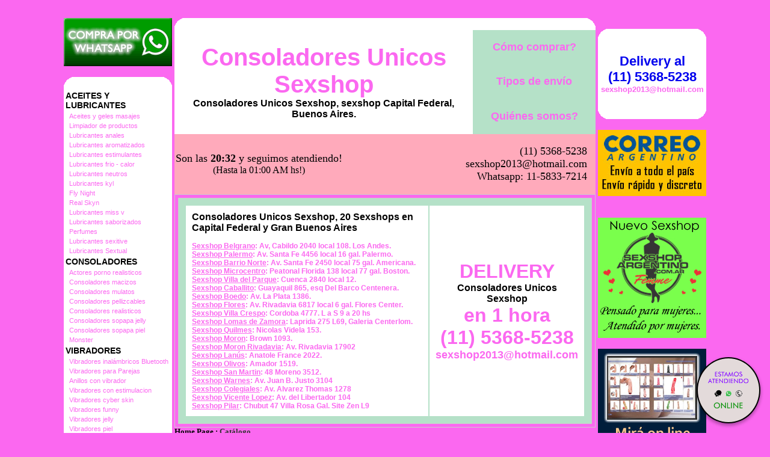

--- FILE ---
content_type: text/html; charset=utf-8
request_url: http://www.consoladoresunicos.com.ar/productos.aspx?Keywords=Portaligas%20eroticos&ID=170
body_size: 130133
content:

<!DOCTYPE html PUBLIC "-//W3C//DTD XHTML 1.0 Transitional//EN" "http://www.w3.org/TR/xhtml1/DTD/xhtml1-transitional.dtd">
<html xmlns="http://www.w3.org/1999/xhtml" xml:lang="es">
<head><title>
	Sexshop - Portaligas eroticos - www.consoladoresunicos.com.ar
</title>
<meta http-equiv="Expires" content="2025-06-25 15:48:23 GMT" /><meta name="description" content="Consoladores Unicos Sexshop, Showroom con 3500 productos. delivery 24 hs al interior. Lubricantes y protesis, vigorizantes" /><meta name="keywords" content="Consoladores Unicos Sexshop, SEX-SHOP, CAPITAL FEDERAL, BUENOS AIRES, DELIVERY, CONSOLADORES, VIBRADORES, LENCERIA EROTICA., Lencería Erótica" /><meta name="URL" content="http://www.consoladoresunicos.com.ar/" /><meta name="language" content="es-ES" /><meta name="robots" content="index,follow" /><meta name="revisit-after" content="20 days" /><meta name="document-type" content="Public" /><meta name="document-distribution" content="Global" /><meta name="copyright" content="Consoladores Unicos Sexshop" /><meta name="author" content="Consoladores Unicos Sexshop" /><link href="Consoladores_Unicos_Sexshop.css" rel="stylesheet" type="text/css" />
<script type="text/javascript" src="jquery-3.2.1.min.js"></script>

</head>
<body>
<form name="aspnetForm" method="post" action="./productos.aspx?Keywords=Portaligas+eroticos&amp;ID=170" id="aspnetForm">
<div>
<input type="hidden" name="__VIEWSTATE" id="__VIEWSTATE" value="/wEPDwUJLTI4MzQzNzM1ZGR5kEWGtc+seKSMimnhwPCpLQPUiKe84svjL3eZjsFGbg==" />
</div>

<div>

	<input type="hidden" name="__VIEWSTATEGENERATOR" id="__VIEWSTATEGENERATOR" value="DCAAED1B" />
</div>
<br>
<table width="1064" border="0" align="center" cellpadding="2" cellspacing="0"><tr>
 <td width="180" rowspan="4" align="center" valign="top">
<a href="Consoladores_Unicos_Sexshop_whatsapp.html"><img src="imagenes_Consoladores_Unicos_Sexshop/Consoladores_Unicos_Sexshop_whatsapp.gif" alt="Consoladores Unicos Sexshop Nuevo servicio de Venta - Whatsapp" title="Consoladores Unicos Sexshop Nuevo servicio de Venta - Whatsapp" border="0" width="180" height="80" /></a><br><br>
  <table width="180" border="0" align="center" cellpadding="0" cellspacing="0"><tr>
   <td width="20" height="20"><img src="Consoladores_Unicos_Sexshop_1.gif" alt="" width="20" height="20" /></td>
   <td height="20" bgcolor="#FFFFFF">&nbsp;</td>
   <td width="20" height="20"><img src="Consoladores_Unicos_Sexshop_2.gif" alt="" width="20" height="20" /></td></tr>
  </table>
<table id="ctl00_Menu" border="0" style="background-color:White;width:180px;">
	<tr>
		<td class="menustyle1" colspan="2">ACEITES Y LUBRICANTES</td>
	</tr><tr>
		<td style="width:2px;"></td><td class="menustyle2"><a class="menustyle2" href="/productos.aspx?Keywords=Aceites%20y%20geles%20masajes&amp;ID=126">Aceites y geles masajes</a></td>
	</tr><tr>
		<td style="width:2px;"></td><td class="menustyle2"><a class="menustyle2" href="/productos.aspx?Keywords=Limpiador%20de%20productos&amp;ID=133">Limpiador de productos</a></td>
	</tr><tr>
		<td style="width:2px;"></td><td class="menustyle2"><a class="menustyle2" href="/productos.aspx?Keywords=Lubricantes%20anales&amp;ID=127">Lubricantes anales</a></td>
	</tr><tr>
		<td style="width:2px;"></td><td class="menustyle2"><a class="menustyle2" href="/productos.aspx?Keywords=Lubricantes%20aromatizados&amp;ID=128">Lubricantes aromatizados</a></td>
	</tr><tr>
		<td style="width:2px;"></td><td class="menustyle2"><a class="menustyle2" href="/productos.aspx?Keywords=Lubricantes%20estimulantes&amp;ID=130">Lubricantes estimulantes</a></td>
	</tr><tr>
		<td style="width:2px;"></td><td class="menustyle2"><a class="menustyle2" href="/productos.aspx?Keywords=Lubricantes%20frio%20-%20calor&amp;ID=129">Lubricantes frio - calor</a></td>
	</tr><tr>
		<td style="width:2px;"></td><td class="menustyle2"><a class="menustyle2" href="/productos.aspx?Keywords=Lubricantes%20neutros&amp;ID=131">Lubricantes neutros</a></td>
	</tr><tr>
		<td style="width:2px;"></td><td class="menustyle2"><a class="menustyle2" href="/productos.aspx?Keywords=Lubricantes%20kyl&amp;ID=136">Lubricantes kyl</a></td>
	</tr><tr>
		<td style="width:2px;"></td><td class="menustyle2"><a class="menustyle2" href="/productos.aspx?Keywords=Fly%20Night&amp;ID=254">Fly Night</a></td>
	</tr><tr>
		<td style="width:2px;"></td><td class="menustyle2"><a class="menustyle2" href="/productos.aspx?Keywords=Real%20Skyn&amp;ID=271">Real Skyn</a></td>
	</tr><tr>
		<td style="width:2px;"></td><td class="menustyle2"><a class="menustyle2" href="/productos.aspx?Keywords=Lubricantes%20miss%20v&amp;ID=134">Lubricantes miss v</a></td>
	</tr><tr>
		<td style="width:2px;"></td><td class="menustyle2"><a class="menustyle2" href="/productos.aspx?Keywords=Lubricantes%20saborizados&amp;ID=132">Lubricantes saborizados</a></td>
	</tr><tr>
		<td style="width:2px;"></td><td class="menustyle2"><a class="menustyle2" href="/productos.aspx?Keywords=Perfumes&amp;ID=283">Perfumes</a></td>
	</tr><tr>
		<td style="width:2px;"></td><td class="menustyle2"><a class="menustyle2" href="/productos.aspx?Keywords=Lubricantes%20sexitive&amp;ID=228">Lubricantes sexitive</a></td>
	</tr><tr>
		<td style="width:2px;"></td><td class="menustyle2"><a class="menustyle2" href="/productos.aspx?Keywords=Lubricantes%20Sextual&amp;ID=273">Lubricantes Sextual</a></td>
	</tr><tr>
		<td class="menustyle1" colspan="2">CONSOLADORES</td>
	</tr><tr>
		<td style="width:2px;"></td><td class="menustyle2"><a class="menustyle2" href="/productos.aspx?Keywords=Actores%20porno%20realisticos&amp;ID=137">Actores porno realisticos</a></td>
	</tr><tr>
		<td style="width:2px;"></td><td class="menustyle2"><a class="menustyle2" href="/productos.aspx?Keywords=Consoladores%20macizos&amp;ID=139">Consoladores macizos</a></td>
	</tr><tr>
		<td style="width:2px;"></td><td class="menustyle2"><a class="menustyle2" href="/productos.aspx?Keywords=Consoladores%20mulatos&amp;ID=141">Consoladores mulatos</a></td>
	</tr><tr>
		<td style="width:2px;"></td><td class="menustyle2"><a class="menustyle2" href="/productos.aspx?Keywords=Consoladores%20pellizcables&amp;ID=142">Consoladores pellizcables</a></td>
	</tr><tr>
		<td style="width:2px;"></td><td class="menustyle2"><a class="menustyle2" href="/productos.aspx?Keywords=Consoladores%20realisticos&amp;ID=145">Consoladores realisticos</a></td>
	</tr><tr>
		<td style="width:2px;"></td><td class="menustyle2"><a class="menustyle2" href="/productos.aspx?Keywords=Consoladores%20sopapa%20jelly&amp;ID=143">Consoladores sopapa jelly</a></td>
	</tr><tr>
		<td style="width:2px;"></td><td class="menustyle2"><a class="menustyle2" href="/productos.aspx?Keywords=Consoladores%20sopapa%20piel&amp;ID=144">Consoladores sopapa piel</a></td>
	</tr><tr>
		<td style="width:2px;"></td><td class="menustyle2"><a class="menustyle2" href="/productos.aspx?Keywords=Monster&amp;ID=289">Monster</a></td>
	</tr><tr>
		<td class="menustyle1" colspan="2">VIBRADORES</td>
	</tr><tr>
		<td style="width:2px;"></td><td class="menustyle2"><a class="menustyle2" href="/productos.aspx?Keywords=Vibradores%20inalámbricos%20Bluetooth&amp;ID=276">Vibradores inalámbricos Bluetooth</a></td>
	</tr><tr>
		<td style="width:2px;"></td><td class="menustyle2"><a class="menustyle2" href="/productos.aspx?Keywords=Vibradores%20para%20Parejas&amp;ID=269">Vibradores para Parejas</a></td>
	</tr><tr>
		<td style="width:2px;"></td><td class="menustyle2"><a class="menustyle2" href="/productos.aspx?Keywords=Anillos%20con%20vibrador&amp;ID=151">Anillos con vibrador</a></td>
	</tr><tr>
		<td style="width:2px;"></td><td class="menustyle2"><a class="menustyle2" href="/productos.aspx?Keywords=Vibradores%20con%20estimulacion&amp;ID=222">Vibradores con estimulacion</a></td>
	</tr><tr>
		<td style="width:2px;"></td><td class="menustyle2"><a class="menustyle2" href="/productos.aspx?Keywords=Vibradores%20cyber%20skin&amp;ID=152">Vibradores cyber skin</a></td>
	</tr><tr>
		<td style="width:2px;"></td><td class="menustyle2"><a class="menustyle2" href="/productos.aspx?Keywords=Vibradores%20funny&amp;ID=154">Vibradores funny</a></td>
	</tr><tr>
		<td style="width:2px;"></td><td class="menustyle2"><a class="menustyle2" href="/productos.aspx?Keywords=Vibradores%20jelly&amp;ID=155">Vibradores jelly</a></td>
	</tr><tr>
		<td style="width:2px;"></td><td class="menustyle2"><a class="menustyle2" href="/productos.aspx?Keywords=Vibradores%20piel&amp;ID=159">Vibradores piel</a></td>
	</tr><tr>
		<td style="width:2px;"></td><td class="menustyle2"><a class="menustyle2" href="/productos.aspx?Keywords=Vibradores%20Inalambricos&amp;ID=224">Vibradores Inalambricos</a></td>
	</tr><tr>
		<td style="width:2px;"></td><td class="menustyle2"><a class="menustyle2" href="/productos.aspx?Keywords=Vibradores%20rigidos&amp;ID=140">Vibradores rigidos</a></td>
	</tr><tr>
		<td style="width:2px;"></td><td class="menustyle2"><a class="menustyle2" href="/productos.aspx?Keywords=Vibradores%20premium&amp;ID=156">Vibradores premium</a></td>
	</tr><tr>
		<td style="width:2px;"></td><td class="menustyle2"><a class="menustyle2" href="/productos.aspx?Keywords=Vibradores%20prostaticos&amp;ID=148">Vibradores prostaticos</a></td>
	</tr><tr>
		<td style="width:2px;"></td><td class="menustyle2"><a class="menustyle2" href="/productos.aspx?Keywords=Vibradores%20realisticos&amp;ID=157">Vibradores realisticos</a></td>
	</tr><tr>
		<td style="width:2px;"></td><td class="menustyle2"><a class="menustyle2" href="/productos.aspx?Keywords=Vibradores%20Microfono&amp;ID=290">Vibradores Microfono</a></td>
	</tr><tr>
		<td style="width:2px;"></td><td class="menustyle2"><a class="menustyle2" href="/productos.aspx?Keywords=Vibradores%20rotativos&amp;ID=158">Vibradores rotativos</a></td>
	</tr><tr>
		<td style="width:2px;"></td><td class="menustyle2"><a class="menustyle2" href="/productos.aspx?Keywords=Vibradores%20con%20Sopapa&amp;ID=266">Vibradores con Sopapa</a></td>
	</tr><tr>
		<td style="width:2px;"></td><td class="menustyle2"><a class="menustyle2" href="/productos.aspx?Keywords=Vibradores%20Usb%20recargables&amp;ID=124">Vibradores Usb recargables</a></td>
	</tr><tr>
		<td class="menustyle1" colspan="2">LENCERÍA FEMENINA</td>
	</tr><tr>
		<td style="width:2px;"></td><td class="menustyle2"><a class="menustyle2" href="/productos.aspx?Keywords=Accesorios%20de%20lenceria&amp;ID=221">Accesorios de lenceria</a></td>
	</tr><tr>
		<td style="width:2px;"></td><td class="menustyle2"><a class="menustyle2" href="/productos.aspx?Keywords=Arneses%20y%20Ligueros&amp;ID=277">Arneses y Ligueros</a></td>
	</tr><tr>
		<td style="width:2px;"></td><td class="menustyle2"><a class="menustyle2" href="/productos.aspx?Keywords=Baby%20dolls%20eroticos&amp;ID=161">Baby dolls eroticos</a></td>
	</tr><tr>
		<td style="width:2px;"></td><td class="menustyle2"><a class="menustyle2" href="/productos.aspx?Keywords=Bodys%20eroticos&amp;ID=163">Bodys eroticos</a></td>
	</tr><tr>
		<td style="width:2px;"></td><td class="menustyle2"><a class="menustyle2" href="/productos.aspx?Keywords=Catsuits%20eroticos&amp;ID=164">Catsuits eroticos</a></td>
	</tr><tr>
		<td style="width:2px;"></td><td class="menustyle2"><a class="menustyle2" href="/productos.aspx?Keywords=Conjuntos%20eroticos&amp;ID=165">Conjuntos eroticos</a></td>
	</tr><tr>
		<td style="width:2px;"></td><td class="menustyle2"><a class="menustyle2" href="/productos.aspx?Keywords=Corsets%20eroticos&amp;ID=166">Corsets eroticos</a></td>
	</tr><tr>
		<td style="width:2px;"></td><td class="menustyle2"><a class="menustyle2" href="/productos.aspx?Keywords=Disfraces%20eroticos&amp;ID=168">Disfraces eroticos</a></td>
	</tr><tr>
		<td style="width:2px;"></td><td class="menustyle2"><a class="menustyle2" href="/productos.aspx?Keywords=Lenceria%20xl&amp;ID=175">Lenceria xl</a></td>
	</tr><tr>
		<td style="width:2px;"></td><td class="menustyle2"><a class="menustyle2" href="/productos.aspx?Keywords=Medias%20eroticas&amp;ID=169">Medias eroticas</a></td>
	</tr><tr>
		<td style="width:2px;"></td><td class="menustyle2"><a class="menustyle2" href="/productos.aspx?Keywords=Portaligas%20eroticos&amp;ID=170">Portaligas eroticos</a></td>
	</tr><tr>
		<td style="width:2px;"></td><td class="menustyle2"><a class="menustyle2" href="/productos.aspx?Keywords=Remeras%20y%20Minifaldas%20eroticas&amp;ID=171">Remeras y Minifaldas eroticas</a></td>
	</tr><tr>
		<td style="width:2px;"></td><td class="menustyle2"><a class="menustyle2" href="/productos.aspx?Keywords=Ropa%20en%20Vinilo&amp;ID=262">Ropa en Vinilo</a></td>
	</tr><tr>
		<td style="width:2px;"></td><td class="menustyle2"><a class="menustyle2" href="/productos.aspx?Keywords=Ropa%20en%20Tela%20de%20Red&amp;ID=263">Ropa en Tela de Red</a></td>
	</tr><tr>
		<td style="width:2px;"></td><td class="menustyle2"><a class="menustyle2" href="/productos.aspx?Keywords=Tangas%20eroticas&amp;ID=172">Tangas eroticas</a></td>
	</tr><tr>
		<td style="width:2px;"></td><td class="menustyle2"><a class="menustyle2" href="/productos.aspx?Keywords=Tangas%20premium&amp;ID=173">Tangas premium</a></td>
	</tr><tr>
		<td style="width:2px;"></td><td class="menustyle2"><a class="menustyle2" href="/productos.aspx?Keywords=Tangas%20Funny&amp;ID=274">Tangas Funny</a></td>
	</tr><tr>
		<td style="width:2px;"></td><td class="menustyle2"><a class="menustyle2" href="/productos.aspx?Keywords=Vestidos%20eroticos&amp;ID=174">Vestidos eroticos</a></td>
	</tr><tr>
		<td class="menustyle1" colspan="2">LENCERÍA MASCULINA</td>
	</tr><tr>
		<td style="width:2px;"></td><td class="menustyle2"><a class="menustyle2" href="/productos.aspx?Keywords=Bodys%20y%20Remeras&amp;ID=270">Bodys y Remeras</a></td>
	</tr><tr>
		<td style="width:2px;"></td><td class="menustyle2"><a class="menustyle2" href="/productos.aspx?Keywords=Boxers%20eroticos%20hombre&amp;ID=177">Boxers eroticos hombre</a></td>
	</tr><tr>
		<td style="width:2px;"></td><td class="menustyle2"><a class="menustyle2" href="/productos.aspx?Keywords=Disfraces%20masculinos&amp;ID=179">Disfraces masculinos</a></td>
	</tr><tr>
		<td style="width:2px;"></td><td class="menustyle2"><a class="menustyle2" href="/productos.aspx?Keywords=Lenceria%20masculina&amp;ID=176">Lenceria masculina</a></td>
	</tr><tr>
		<td style="width:2px;"></td><td class="menustyle2"><a class="menustyle2" href="/productos.aspx?Keywords=Suspensores%20hombre&amp;ID=178">Suspensores hombre</a></td>
	</tr><tr>
		<td class="menustyle1" colspan="2">CUEROS ERÓTICOS</td>
	</tr><tr>
		<td style="width:2px;"></td><td class="menustyle2"><a class="menustyle2" href="/productos.aspx?Keywords=Accesorios%20de%20cuero&amp;ID=180">Accesorios de cuero</a></td>
	</tr><tr>
		<td style="width:2px;"></td><td class="menustyle2"><a class="menustyle2" href="/productos.aspx?Keywords=Conjuntos%20de%20cuero&amp;ID=181">Conjuntos de cuero</a></td>
	</tr><tr>
		<td style="width:2px;"></td><td class="menustyle2"><a class="menustyle2" href="/productos.aspx?Keywords=Esposas%20de%20cuero&amp;ID=182">Esposas de cuero</a></td>
	</tr><tr>
		<td style="width:2px;"></td><td class="menustyle2"><a class="menustyle2" href="/productos.aspx?Keywords=Inmovilizadores%20sado&amp;ID=183">Inmovilizadores sado</a></td>
	</tr><tr>
		<td style="width:2px;"></td><td class="menustyle2"><a class="menustyle2" href="/productos.aspx?Keywords=Latigos%20sado&amp;ID=184">Latigos sado</a></td>
	</tr><tr>
		<td style="width:2px;"></td><td class="menustyle2"><a class="menustyle2" href="/productos.aspx?Keywords=Linea%20blanca&amp;ID=186">Linea blanca</a></td>
	</tr><tr>
		<td style="width:2px;"></td><td class="menustyle2"><a class="menustyle2" href="/productos.aspx?Keywords=Linea%20peluche&amp;ID=188">Linea peluche</a></td>
	</tr><tr>
		<td style="width:2px;"></td><td class="menustyle2"><a class="menustyle2" href="/productos.aspx?Keywords=Mascaras%20de%20cuero&amp;ID=185">Mascaras de cuero</a></td>
	</tr><tr>
		<td class="menustyle1" colspan="2">PELÍCULAS ERÓTICAS</td>
	</tr><tr>
		<td style="width:2px;"></td><td class="menustyle2"><a class="menustyle2" href="/productos.aspx?Keywords=Dvd%20anal&amp;ID=189">Dvd anal</a></td>
	</tr><tr>
		<td style="width:2px;"></td><td class="menustyle2"><a class="menustyle2" href="/productos.aspx?Keywords=Dvd%20argentinas&amp;ID=202">Dvd argentinas</a></td>
	</tr><tr>
		<td style="width:2px;"></td><td class="menustyle2"><a class="menustyle2" href="/productos.aspx?Keywords=Dvd%20brasileras&amp;ID=203">Dvd brasileras</a></td>
	</tr><tr>
		<td style="width:2px;"></td><td class="menustyle2"><a class="menustyle2" href="/productos.aspx?Keywords=Dvd%20exoticas&amp;ID=192">Dvd exoticas</a></td>
	</tr><tr>
		<td style="width:2px;"></td><td class="menustyle2"><a class="menustyle2" href="/productos.aspx?Keywords=Dvd%20fetiche%20sado&amp;ID=195">Dvd fetiche sado</a></td>
	</tr><tr>
		<td style="width:2px;"></td><td class="menustyle2"><a class="menustyle2" href="/productos.aspx?Keywords=Dvd%20gang%20bang&amp;ID=196">Dvd gang bang</a></td>
	</tr><tr>
		<td style="width:2px;"></td><td class="menustyle2"><a class="menustyle2" href="/productos.aspx?Keywords=Dvd%20gay&amp;ID=197">Dvd gay</a></td>
	</tr><tr>
		<td style="width:2px;"></td><td class="menustyle2"><a class="menustyle2" href="/productos.aspx?Keywords=Dvd%20heterosexuales&amp;ID=198">Dvd heterosexuales</a></td>
	</tr><tr>
		<td style="width:2px;"></td><td class="menustyle2"><a class="menustyle2" href="/productos.aspx?Keywords=Dvd%20Interraciales&amp;ID=213">Dvd Interraciales</a></td>
	</tr><tr>
		<td style="width:2px;"></td><td class="menustyle2"><a class="menustyle2" href="/productos.aspx?Keywords=Dvd%20lesbianas&amp;ID=199">Dvd lesbianas</a></td>
	</tr><tr>
		<td style="width:2px;"></td><td class="menustyle2"><a class="menustyle2" href="/productos.aspx?Keywords=Dvd%20rocco%20sifredi&amp;ID=218">Dvd rocco sifredi</a></td>
	</tr><tr>
		<td style="width:2px;"></td><td class="menustyle2"><a class="menustyle2" href="/productos.aspx?Keywords=Dvd%20Clasicas&amp;ID=214">Dvd Clasicas</a></td>
	</tr><tr>
		<td style="width:2px;"></td><td class="menustyle2"><a class="menustyle2" href="/productos.aspx?Keywords=Dvd%20suecas&amp;ID=206">Dvd suecas</a></td>
	</tr><tr>
		<td style="width:2px;"></td><td class="menustyle2"><a class="menustyle2" href="/productos.aspx?Keywords=Dvd%20travestis&amp;ID=201">Dvd travestis</a></td>
	</tr><tr>
		<td class="menustyle1" colspan="2">ESTIMULADORES</td>
	</tr><tr>
		<td style="width:2px;"></td><td class="menustyle2"><a class="menustyle2" href="/productos.aspx?Keywords=Estimuladores%20con%20APP&amp;ID=282">Estimuladores con APP</a></td>
	</tr><tr>
		<td style="width:2px;"></td><td class="menustyle2"><a class="menustyle2" href="/productos.aspx?Keywords=Balas%20vibradoras&amp;ID=223">Balas vibradoras</a></td>
	</tr><tr>
		<td style="width:2px;"></td><td class="menustyle2"><a class="menustyle2" href="/productos.aspx?Keywords=Succionadores&amp;ID=255">Succionadores</a></td>
	</tr><tr>
		<td style="width:2px;"></td><td class="menustyle2"><a class="menustyle2" href="/productos.aspx?Keywords=Estimuladores%20de%20clitoris&amp;ID=229">Estimuladores de clitoris</a></td>
	</tr><tr>
		<td style="width:2px;"></td><td class="menustyle2"><a class="menustyle2" href="/productos.aspx?Keywords=Estimuladores%20de%20vidrio&amp;ID=147">Estimuladores de vidrio</a></td>
	</tr><tr>
		<td style="width:2px;"></td><td class="menustyle2"><a class="menustyle2" href="/productos.aspx?Keywords=Estimuladores%20especiales&amp;ID=226">Estimuladores especiales</a></td>
	</tr><tr>
		<td style="width:2px;"></td><td class="menustyle2"><a class="menustyle2" href="/productos.aspx?Keywords=Estimuladores%20femeninos&amp;ID=109">Estimuladores femeninos</a></td>
	</tr><tr>
		<td style="width:2px;"></td><td class="menustyle2"><a class="menustyle2" href="/productos.aspx?Keywords=Estimuladores%20masculinos&amp;ID=110">Estimuladores masculinos</a></td>
	</tr><tr>
		<td style="width:2px;"></td><td class="menustyle2"><a class="menustyle2" href="/productos.aspx?Keywords=Estimuladores%20prostaticos&amp;ID=219">Estimuladores prostaticos</a></td>
	</tr><tr>
		<td style="width:2px;"></td><td class="menustyle2"><a class="menustyle2" href="/productos.aspx?Keywords=Estimuladores%20punto%20g&amp;ID=220">Estimuladores punto g</a></td>
	</tr><tr>
		<td style="width:2px;"></td><td class="menustyle2"><a class="menustyle2" href="/productos.aspx?Keywords=de%20Metal&amp;ID=288">de Metal</a></td>
	</tr><tr>
		<td style="width:2px;"></td><td class="menustyle2"><a class="menustyle2" href="/productos.aspx?Keywords=Muñecas%20inflables%20y%20vaginas&amp;ID=123">Muñecas inflables y vaginas</a></td>
	</tr><tr>
		<td class="menustyle1" colspan="2">ANALES</td>
	</tr><tr>
		<td style="width:2px;"></td><td class="menustyle2"><a class="menustyle2" href="/productos.aspx?Keywords=Duchas%20anales&amp;ID=272">Duchas anales</a></td>
	</tr><tr>
		<td style="width:2px;"></td><td class="menustyle2"><a class="menustyle2" href="/productos.aspx?Keywords=Anal%20con%20vibrador&amp;ID=230">Anal con vibrador</a></td>
	</tr><tr>
		<td style="width:2px;"></td><td class="menustyle2"><a class="menustyle2" href="/productos.aspx?Keywords=Anal%20sin%20vibrador&amp;ID=231">Anal sin vibrador</a></td>
	</tr><tr>
		<td style="width:2px;"></td><td class="menustyle2"><a class="menustyle2" href="/productos.aspx?Keywords=Joyas%20Anales&amp;ID=237">Joyas Anales</a></td>
	</tr><tr>
		<td style="width:2px;"></td><td class="menustyle2"><a class="menustyle2" href="/productos.aspx?Keywords=Varitas%20anales&amp;ID=232">Varitas anales</a></td>
	</tr><tr>
		<td style="width:2px;"></td><td class="menustyle2"><a class="menustyle2" href="/productos.aspx?Keywords=Plugs%20con%20cola&amp;ID=281">Plugs con cola</a></td>
	</tr><tr>
		<td class="menustyle1" colspan="2">ACCESORIOS</td>
	</tr><tr>
		<td style="width:2px;"></td><td class="menustyle2"><a class="menustyle2" href="/productos.aspx?Keywords=Accesorios%20eroticos&amp;ID=103">Accesorios eroticos</a></td>
	</tr><tr>
		<td style="width:2px;"></td><td class="menustyle2"><a class="menustyle2" href="/productos.aspx?Keywords=Antifaces%20eroticos&amp;ID=278">Antifaces eroticos</a></td>
	</tr><tr>
		<td style="width:2px;"></td><td class="menustyle2"><a class="menustyle2" href="/productos.aspx?Keywords=Afrodisiacos%20feromonas&amp;ID=104">Afrodisiacos feromonas</a></td>
	</tr><tr>
		<td style="width:2px;"></td><td class="menustyle2"><a class="menustyle2" href="/productos.aspx?Keywords=Cotillon%20erotico&amp;ID=121">Cotillon erotico</a></td>
	</tr><tr>
		<td style="width:2px;"></td><td class="menustyle2"><a class="menustyle2" href="/productos.aspx?Keywords=Esposas&amp;ID=236">Esposas</a></td>
	</tr><tr>
		<td style="width:2px;"></td><td class="menustyle2"><a class="menustyle2" href="/productos.aspx?Keywords=Juegos%20eroticos&amp;ID=117">Juegos eroticos</a></td>
	</tr><tr>
		<td style="width:2px;"></td><td class="menustyle2"><a class="menustyle2" href="/productos.aspx?Keywords=Preservativos&amp;ID=119">Preservativos</a></td>
	</tr><tr>
		<td style="width:2px;"></td><td class="menustyle2"><a class="menustyle2" href="/productos.aspx?Keywords=Velas%20eroticas&amp;ID=120">Velas eroticas</a></td>
	</tr><tr>
		<td style="width:2px;"></td><td class="menustyle2"><a class="menustyle2" href="/productos.aspx?Keywords=Pezoneras&amp;ID=286">Pezoneras</a></td>
	</tr><tr>
		<td style="width:2px;"></td><td class="menustyle2"><a class="menustyle2" href="/productos.aspx?Keywords=Vigorizantes%20naturales&amp;ID=102">Vigorizantes naturales</a></td>
	</tr><tr>
		<td class="menustyle1" colspan="2">ESPECIFICOS</td>
	</tr><tr>
		<td style="width:2px;"></td><td class="menustyle2"><a class="menustyle2" href="/productos.aspx?Keywords=Vibradores%20con%20anillo&amp;ID=106">Vibradores con anillo</a></td>
	</tr><tr>
		<td style="width:2px;"></td><td class="menustyle2"><a class="menustyle2" href="/productos.aspx?Keywords=Anillos%20sin%20vibrador&amp;ID=105">Anillos sin vibrador</a></td>
	</tr><tr>
		<td style="width:2px;"></td><td class="menustyle2"><a class="menustyle2" href="/productos.aspx?Keywords=Bolitas%20chinas&amp;ID=108">Bolitas chinas</a></td>
	</tr><tr>
		<td style="width:2px;"></td><td class="menustyle2"><a class="menustyle2" href="/productos.aspx?Keywords=Arneses%20y%20Strap%20On&amp;ID=107">Arneses y Strap On</a></td>
	</tr><tr>
		<td style="width:2px;"></td><td class="menustyle2"><a class="menustyle2" href="/productos.aspx?Keywords=Doble%20penetracion&amp;ID=149">Doble penetracion</a></td>
	</tr><tr>
		<td style="width:2px;"></td><td class="menustyle2"><a class="menustyle2" href="/productos.aspx?Keywords=Fundas%20para%20pene&amp;ID=122">Fundas para pene</a></td>
	</tr><tr>
		<td style="width:2px;"></td><td class="menustyle2"><a class="menustyle2" href="/productos.aspx?Keywords=Inflables&amp;ID=235">Inflables</a></td>
	</tr><tr>
		<td style="width:2px;"></td><td class="menustyle2"><a class="menustyle2" href="/productos.aspx?Keywords=Protesis%20para%20pene&amp;ID=150">Protesis para pene</a></td>
	</tr><tr>
		<td style="width:2px;"></td><td class="menustyle2"><a class="menustyle2" href="/productos.aspx?Keywords=Productos%20Retardantes&amp;ID=264">Productos Retardantes</a></td>
	</tr><tr>
		<td style="width:2px;"></td><td class="menustyle2"><a class="menustyle2" href="/productos.aspx?Keywords=Kits&amp;ID=227">Kits</a></td>
	</tr><tr>
		<td class="menustyle1" colspan="2">MARCAS IMPORTADAS</td>
	</tr><tr>
		<td style="width:2px;"></td><td class="menustyle2"><a class="menustyle2" href="/productos.aspx?Keywords=Adrien%20Lastic&amp;ID=240">Adrien Lastic</a></td>
	</tr><tr>
		<td style="width:2px;"></td><td class="menustyle2"><a class="menustyle2" href="/productos.aspx?Keywords=Alive&amp;ID=241">Alive</a></td>
	</tr><tr>
		<td style="width:2px;"></td><td class="menustyle2"><a class="menustyle2" href="/productos.aspx?Keywords=Blush&amp;ID=242">Blush</a></td>
	</tr><tr>
		<td style="width:2px;"></td><td class="menustyle2"><a class="menustyle2" href="/productos.aspx?Keywords=Bswish&amp;ID=243">Bswish</a></td>
	</tr><tr>
		<td style="width:2px;"></td><td class="menustyle2"><a class="menustyle2" href="/productos.aspx?Keywords=California%20Exotic&amp;ID=244">California Exotic</a></td>
	</tr><tr>
		<td style="width:2px;"></td><td class="menustyle2"><a class="menustyle2" href="/productos.aspx?Keywords=NS%20Novelties&amp;ID=249">NS Novelties</a></td>
	</tr><tr>
		<td style="width:2px;"></td><td class="menustyle2"><a class="menustyle2" href="/productos.aspx?Keywords=PipeDream&amp;ID=250">PipeDream</a></td>
	</tr><tr>
		<td style="width:2px;"></td><td class="menustyle2"><a class="menustyle2" href="/productos.aspx?Keywords=Pretty%20Love&amp;ID=251">Pretty Love</a></td>
	</tr><tr>
		<td style="width:2px;"></td><td class="menustyle2"><a class="menustyle2" href="/productos.aspx?Keywords=Satisfyer&amp;ID=252">Satisfyer</a></td>
	</tr><tr>
		<td style="width:2px;"></td><td class="menustyle2"><a class="menustyle2" href="/productos.aspx?Keywords=Shots&amp;ID=279">Shots</a></td>
	</tr><tr>
		<td style="width:2px;"></td><td class="menustyle2"><a class="menustyle2" href="/productos.aspx?Keywords=Sexy%20&amp;%20Funny&amp;ID=280">Sexy & Funny</a></td>
	</tr><tr>
		<td style="width:2px;"></td><td class="menustyle2"><a class="menustyle2" href="/productos.aspx?Keywords=Hard%20Steel&amp;ID=285">Hard Steel</a></td>
	</tr><tr>
		<td class="menustyle1" colspan="2">OFERTAS</td>
	</tr><tr>
		<td style="width:2px;"></td><td class="menustyle2"><a class="menustyle2" href="/productos.aspx?Keywords=Con%20Gel%20Gratis&amp;ID=284">Con Gel Gratis</a></td>
	</tr><tr>
		<td style="width:2px;"></td><td class="menustyle2"><a class="menustyle2" href="/productos.aspx?Keywords=Discontinuos&amp;ID=260">Discontinuos</a></td>
	</tr><tr>
		<td style="width:2px;"></td><td class="menustyle2"><a class="menustyle2" href="/productos.aspx?Keywords=Promociones&amp;ID=261">Promociones</a></td>
	</tr>
</table>
  <table width="180" border="0" cellspacing="0" cellpadding="0" bgcolor="#FFFFFF"><tr>
   <td align="center"><h1><a href="Consoladores_Unicos_Sexshop_delivery.html" style="font-size: 22px;">Delivery al<br> (11) 5368-5238</a><br /><font size="2" color="#FB68F0">sexshop2013@hotmail.com</font></h1></td></tr>
  </table>
  <table width="180" border="0" align="center" cellpadding="0" cellspacing="0"><tr>
   <td width="20" height="20"><img src="Consoladores_Unicos_Sexshop_3.gif" alt="" width="20" height="20" /></td>
   <td height="20" bgcolor="#FFFFFF">&nbsp;</td>
   <td width="20" height="20"><img src="Consoladores_Unicos_Sexshop_4.gif" alt="" width="20" height="20" /></td></tr>
  </table><br />
  <a href="Consoladores_Unicos_Sexshop_mayorista.html"><img border="0" src="imagenes_Consoladores_Unicos_Sexshop/Consoladores_Unicos_Sexshop_banner_mayorista.jpg"></a><br /><br />
  
  <a href="Consoladores_Unicos_Sexshop_envios_correo.html"><img src="imagenes_Consoladores_Unicos_Sexshop/Consoladores_Unicos_Sexshop_banner_correoargentino2.jpg" alt="Consoladores Unicos Sexshop Envios al interior por Correo Sexshop" width="180" height="110" border="0" /></a><br />
<br />
  <a href="Consoladores_Unicos_Sexshop_delivery.html"><img src="imagenes_Consoladores_Unicos_Sexshop/Consoladores_Unicos_Sexshop_banner_delivery.jpg" alt="Consoladores Unicos Sexshop Delivery Sexshop - El Delivery Sexshop mas barato y rapido de la Argentina" width="180" height="200" border="0" /><br /><br />
  <a href="Consoladores_Unicos_Sexshop_moron2.html"><img src="imagenes_Consoladores_Unicos_Sexshop/Consoladores_Unicos_Sexshop_banner_localmoron2.jpg" alt="Consoladores Unicos Sexshop Sucursal Moron Av Rivadavia" width="180" height="200" border="0" /><br /><br />
  <a href="Consoladores_Unicos_Sexshop_tarjeta_de_credito.html"><img src="imagenes_Consoladores_Unicos_Sexshop/Consoladores_Unicos_Sexshop_banner_e.gif" alt="Consoladores Unicos Sexshop Delivery Sexshop" width="180" height="50" border="0" /></a>
 </td>
 <td width="700" valign="top">
  <table width="700" border="0" align="center" cellpadding="0" cellspacing="0"><tr>
   <td width="20" height="20"><img src="Consoladores_Unicos_Sexshop_1.gif" width="20" height="20" /></td>
   <td height="20" bgcolor="#FFFFFF">&nbsp;</td>
   <td width="20" height="20"><img src="Consoladores_Unicos_Sexshop_2.gif" width="20" height="20" /></td></tr>
  </table>
  <table width="700" border="0" align="center" cellpadding="2" cellspacing="0" bordercolor="#CCCCCC"><tr>
   <td rowspan="3" align="center" bgcolor="#FFFFFF"><h1><a href="http://www.consoladoresunicos.com.ar/" class="Consoladores_Unicos_Sexshop_titulo">Consoladores Unicos Sexshop</a><br /><font size="3px">Consoladores Unicos Sexshop, sexshop Capital Federal, Buenos Aires.<br></font></h1>
   </td>
   <td width="200" align="center" bgcolor="#B5E1C8"><a href="Consoladores_Unicos_Sexshop_compras.html" class="Consoladores_Unicos_Sexshop_menua">C&oacute;mo comprar?</a></td></tr><tr>
   <td width="200" align="center" bgcolor="#B5E1C8"><a href="Consoladores_Unicos_Sexshop_delivery.html" class="Consoladores_Unicos_Sexshop_menua">Tipos de env&iacute;o</a></td></tr><tr>
   <td width="200" align="center" bgcolor="#B5E1C8"><a href="Consoladores_Unicos_Sexshop_quienes_somos.html" class="Consoladores_Unicos_Sexshop_menua">Qui&eacute;nes somos?</a></td></tr>
  </table>
  <center>
   <table border="0" height="90" cellpadding="0" style="border-collapse: collapse; font-family:Verdana; display:none;" width="100%" id="DivMensajesDom"><tr>
    <td colspan="3" bgcolor="#ffaabb">
     <table width="100%" border="0" align="center" cellpadding="0" cellspacing="0"><tr>
      <td align="center">
       <div id="DivMensajeDom15" style="display:none;"><font size="4">Hoy <strong>DOMINGO</strong> a partir de las <strong>13 hs</strong><br>atendemos desde nuestro sexshop de <strong><a href="Consoladores_Unicos_Sexshop_barrio_norte.html">Barrio Norte</a></strong><br>(11) 5368-5238</font></div>
       <div id="DivMensajeDomAtendiendo" style="display:none;"><font size="4">Hoy <strong>DOMINGO</strong> estamos atendiendo desde nuestro sexshop de <a href="Consoladores_Unicos_Sexshop_barrio_norte.html">Barrio Norte</a><br>(11) 5368-5238</font></div>
      </td></tr>
     </table>
    </td></tr><tr>
   </table>
   <table width="100%" height="100" border="0" align="center" cellpadding="0" cellspacing="0" bgcolor="#ffaabb" style="font-family:Verdana; display:none;" id="DivMensajes1930"><tr>
    <td align="center" width="40%">
    <font size="4">Son las <span id="DivReloj" style="font-weight:bold;"></span> y seguimos atendiendo!</font><br>(Hasta la 01:00 AM hs!)
    </td>
    <td align="right" class="">
    <font size="4">(11) 5368-5238<br>
    sexshop2013@hotmail.com<br>
    Whatsapp: 11-5833-7214</font>
    </td>
    <td width="2%">&nbsp;</td></tr>
   </table>
  </center>
  <table width="700" border="1" align="center" cellpadding="10" cellspacing="5" bordercolor="#CCCCCC"><tr>
   <td bgcolor="#B5E1C8">
    <table width="100%" border="1" cellspacing="0" cellpadding="10" bordercolor="#B5E1C8"><tr>
     <td align="left" valign="top" bgcolor="#FFFFFF" class="Consoladores_Unicos_Sexshop_textoa">
      <strong class="Consoladores_Unicos_Sexshop_tituloa">Consoladores Unicos Sexshop, 20 Sexshops en Capital Federal y Gran Buenos Aires</strong><br /><br />
      <table width="100%" border="0" cellspacing="0" cellpadding="0"><tr>
       <td><strong><a href="Consoladores_Unicos_Sexshop_belgrano_1.html" class="Consoladores_Unicos_Sexshop_textoa" style='text-decoration:underline;'>Sexshop Belgrano</a>: Av, Cabildo 2040 local 108. Los Andes.</strong></td></tr><tr>
       <td><strong><a href="Consoladores_Unicos_Sexshop_palermo.html" class="Consoladores_Unicos_Sexshop_textoa" style='text-decoration:underline;'>Sexshop Palermo</a>: Av. Santa Fe 4456 local 16 gal. Palermo.</strong></td></tr><tr>
       <td><strong><a href="Consoladores_Unicos_Sexshop_barrio_norte.html" class="Consoladores_Unicos_Sexshop_textoa" style='text-decoration:underline;'>Sexshop Barrio Norte</a>: Av. Santa Fe 2450 local 75 gal. Americana.</strong></td></tr><tr>
       <td><strong><a href="Consoladores_Unicos_Sexshop_microcentro_1.html" class="Consoladores_Unicos_Sexshop_textoa" style='text-decoration:underline;'>Sexshop Microcentro</a>: Peatonal Florida 138 local 77 gal. Boston.</strong></td></tr><tr>
       <td><strong><a href="Consoladores_Unicos_Sexshop_villa_del_parque.html" class="Consoladores_Unicos_Sexshop_textoa" style='text-decoration:underline;'>Sexshop Villa del Parque</a>: Cuenca 2840 local 12.</strong></td></tr><tr>
       <td><strong><a href="Consoladores_Unicos_Sexshop_caballito.html" class="Consoladores_Unicos_Sexshop_textoa" style='text-decoration:underline;'>Sexshop Caballito</a>: Guayaquil 865, esq Del Barco Centenera.</strong></td></tr><tr>
	   <td><strong><a href="Consoladores_Unicos_Sexshop_boedo.html" class="Consoladores_Unicos_Sexshop_textoa" style='text-decoration:underline;'>Sexshop Boedo</a>: Av. La Plata 1386.</strong></td></tr><tr>
       <td><strong><a href="Consoladores_Unicos_Sexshop_flores.html" class="Consoladores_Unicos_Sexshop_textoa" style='text-decoration:underline;'>Sexshop Flores</a>: Av. Rivadavia 6817 local 6 gal. Flores Center.</strong></td></tr>
		<tr>
        <td><strong><a href="Consoladores_Unicos_Sexshop_villa_crespo.html" class="Consoladores_Unicos_Sexshop_textoa" style='text-decoration:underline;'>Sexshop Villa Crespo</a>: Cordoba 4777. L a S 9 a 20 hs</strong></td>
		</tr>
		<tr>
       <td><strong><a href="Consoladores_Unicos_Sexshop_lomas_de_zamora.html" class="Consoladores_Unicos_Sexshop_textoa" style='text-decoration:underline;'>Sexshop Lomas de Zamora</a>: Laprida 275 L69, Galeria Centerlom.</strong></td></tr><tr>
       <td><strong><a href="Consoladores_Unicos_Sexshop_quilmes.html" class="Consoladores_Unicos_Sexshop_textoa" style='text-decoration:underline;'>Sexshop Quilmes</a>: Nicolas Videla 153.</strong></td></tr><tr>
       <td><strong><a href="Consoladores_Unicos_Sexshop_moron.html" class="Consoladores_Unicos_Sexshop_textoa" style='text-decoration:underline;'>Sexshop Moron</a>: Brown 1093.</strong></td></tr><tr>
	   <td><strong><a href="Consoladores_Unicos_Sexshop_moron2.html" class="Consoladores_Unicos_Sexshop_textoa" style='text-decoration:underline;'>Sexshop Moron Rivadavia</a>: Av. Rivadavia 17902</strong></td></tr><tr>
       <td><strong><a href="Consoladores_Unicos_Sexshop_lanus.html" class="Consoladores_Unicos_Sexshop_textoa" style='text-decoration:underline;'>Sexshop Lan&uacute;s</a>: Anatole France 2022.</strong></td></tr><tr>
       <td><strong><a href="Consoladores_Unicos_Sexshop_sexshop_mujer.html" class="Consoladores_Unicos_Sexshop_textoa" style='text-decoration:underline;'>Sexshop Olivos</a>: Amador 1519.</strong></td></tr><tr>
       <td><strong><a href="Consoladores_Unicos_Sexshop_san_martin.html" class="Consoladores_Unicos_Sexshop_textoa" style='text-decoration:underline;'>Sexshop San Martin</a>: 48 Moreno 3512.</strong></td></tr>
	   <td><strong><a href="Consoladores_Unicos_Sexshop_warnes.html" class="Consoladores_Unicos_Sexshop_textoa" style='text-decoration:underline;'>Sexshop Warnes</a>: Av. Juan B. Justo 3104</strong></td></tr>
	   <td><strong><a href="Consoladores_Unicos_Sexshop_colegiales.html" class="Consoladores_Unicos_Sexshop_textoa" style='text-decoration:underline;'>Sexshop Colegiales</a>: Av. Alvarez Thomas 1278</strong></td></tr>
	   <td><strong><a href="Consoladores_Unicos_Sexshop_vicente_lopez.html" class="Consoladores_Unicos_Sexshop_textoa" style='text-decoration:underline;'>Sexshop Vicente Lopez</a>: Av. del Libertador 104</strong></td></tr>
	   <td><strong><a href="Consoladores_Unicos_Sexshop_pilar.html" class="Consoladores_Unicos_Sexshop_textoa" style='text-decoration:underline;'>Sexshop Pilar</a>: Chubut 47 Villa Rosa Gal. Site Zen L9</strong></td></tr>
      </table>
     </td>
     <td width="200" align="center" bordercolor="#000000" bgcolor="#FFFFFF" class="Consoladores_Unicos_Sexshop_titulob">
      <strong>DELIVERY<br /><span class="Consoladores_Unicos_Sexshop_tituloa">Consoladores Unicos Sexshop</span><br />en 1 hora<br />(11) 5368-5238<br /><font size="4">sexshop2013@hotmail.com</font></strong>
     </td></tr>
    </table>
   </td></tr>
  </table>
  <span id="ctl00_SiteMap" style="font-family:Verdana;font-size:0.8em;"><a href="#ctl00_SiteMap_SkipLink"><img alt="Skip Navigation Links" src="/WebResource.axd?d=cuHlMpAsTy1FBljHHTLFNjvkYBP45olY_Vk2EwAQ1xNLIB0XrueWR7ao9vYXkaPnQ-cw1oDUShVca4S6S3AH9WwIka6s9dodUAqqggDNB9A1&amp;t=638901665280000000" width="0" height="0" style="border-width:0px;" /></a><span><a title="Bienvenido al SexShop Consoladores Unicos Sexshop" href="/Consoladores_Unicos_Sexshop.aspx?ID=2" style="color:Black;font-weight:bold;">Home Page</a></span><span style="color:Black;font-weight:bold;"> : </span><span style="color:#333333;font-weight:bold;">Cat&#225;logo</span><a id="ctl00_SiteMap_SkipLink"></a></span><br />
  <div>
   
   <div id="ctl00_Contenido_Estanteria">
	
<table width="100%" border="1" cellpadding="2" cellspacing="2" bordercolor="#CCCCCC" class="Consoladores_Unicos_Sexshop_producto_tabla">
  <tr>
    <td align="right" bgcolor="#B5E1C8" class="Consoladores_Unicos_Sexshop_links_titulo"><a id="ctl00_Contenido_ctl00_txtCategoria" class="Consoladores_Unicos_Sexshop_producto_categoria" href="/productos.aspx?Keywords=Portaligas%20eroticos&amp;ID=170">Lencería femenina - Portaligas eroticos</a></td>
  </tr>
  <tr>
    <td height="80" align="left" bgcolor="#FFFFFF"><strong><a id="ctl00_Contenido_ctl00_txtNombre" class="Consoladores_Unicos_Sexshop_producto_nombre" href="/Productos_Detalle.aspx?Keywords=Portaligas%20eroticos%20-%20Portaligas Medias Blanco 3 Agujeros&amp;ID=610">Portaligas Medias Blanco 3 Agujeros</a></strong><br />
    $<span id="ctl00_Contenido_ctl00_txtPrecio" class="Consoladores_Unicos_Sexshop_producto_precio">12500,00</span> - <span id="ctl00_Contenido_ctl00_txtCodigo" class="Consoladores_Unicos_Sexshop_producto_codigo">C005B</span></td>
  </tr>
  <tr>
    <td align="center" bgcolor="#FFFFFF"><a id="ctl00_Contenido_ctl00_LinkProducto01" class="Consoladores_Unicos_Sexshop_producto_nombre" href="/Productos_Detalle.aspx?Keywords=Portaligas%20eroticos%20-%20Portaligas Medias Blanco 3 Agujeros&amp;ID=610"><img id="ctl00_Contenido_ctl00_txtImagen" src="https://resources.sexshopargentino.com.ar/images/products/C005B/710/12/C005B.jpg" alt="Portaligas Medias Blanco 3 Agujeros" style="height:160px;width:160px;border-width:0px;" /></a></td>
  </tr>
  <tr>
    <td valign="top" bgcolor="#FFFFFF"><div style="overflow: auto; height: 100px;"><span id="ctl00_Contenido_ctl00_txtDescripcion" class="Consoladores_Unicos_Sexshop_producto_descripcion" style="font-size:X-Small;">Te presentamos estas super sensuales medias con portaligas integrado y de 3 agujeros. Esta prenda de licra y encaje viene en color blanco. Ideal para combinar con cualquier otra prenda de tu coleccion de lencer&iacute;a er&oacute;tica. No dejes pasar la oportunidad de alimentar las fantasias de tu pareja.<br>TAGS: Lencería Erótica, Medias eroticas</span></div></td>
  </tr>
</table>
<table width="100%" border="1" cellpadding="2" cellspacing="2" bordercolor="#CCCCCC" class="Consoladores_Unicos_Sexshop_producto_tabla">
  <tr>
    <td align="right" bgcolor="#B5E1C8" class="Consoladores_Unicos_Sexshop_links_titulo"><a id="ctl00_Contenido_ctl01_txtCategoria" class="Consoladores_Unicos_Sexshop_producto_categoria" href="/productos.aspx?Keywords=Portaligas%20eroticos&amp;ID=170">Lencería femenina - Portaligas eroticos</a></td>
  </tr>
  <tr>
    <td height="80" align="left" bgcolor="#FFFFFF"><strong><a id="ctl00_Contenido_ctl01_txtNombre" class="Consoladores_Unicos_Sexshop_producto_nombre" href="/Productos_Detalle.aspx?Keywords=Portaligas%20eroticos%20-%20Portaligas Medias Negro 3 Agujeros&amp;ID=611">Portaligas Medias Negro 3 Agujeros</a></strong><br />
    $<span id="ctl00_Contenido_ctl01_txtPrecio" class="Consoladores_Unicos_Sexshop_producto_precio">12500,00</span> - <span id="ctl00_Contenido_ctl01_txtCodigo" class="Consoladores_Unicos_Sexshop_producto_codigo">C005N</span></td>
  </tr>
  <tr>
    <td align="center" bgcolor="#FFFFFF"><a id="ctl00_Contenido_ctl01_LinkProducto01" class="Consoladores_Unicos_Sexshop_producto_nombre" href="/Productos_Detalle.aspx?Keywords=Portaligas%20eroticos%20-%20Portaligas Medias Negro 3 Agujeros&amp;ID=611"><img id="ctl00_Contenido_ctl01_txtImagen" src="https://resources.sexshopargentino.com.ar/images/products/C005N/710/12/C005N.jpg" alt="Portaligas Medias Negro 3 Agujeros" style="height:160px;width:160px;border-width:0px;" /></a></td>
  </tr>
  <tr>
    <td valign="top" bgcolor="#FFFFFF"><div style="overflow: auto; height: 100px;"><span id="ctl00_Contenido_ctl01_txtDescripcion" class="Consoladores_Unicos_Sexshop_producto_descripcion" style="font-size:X-Small;">Muy sensuales y atrevidas medias de licra con portaligas de 3 agujeros y en con color negro. Todo integrado, sencillo y practico. Para aumentar la temperatura en la intimidad con tu pareja. No dejes pasar esta oportunidad y alimenta las fantasias.<br>TAGS: Lencería Erótica, Medias eroticas</span></div></td>
  </tr>
</table>
<table width="100%" border="1" cellpadding="2" cellspacing="2" bordercolor="#CCCCCC" class="Consoladores_Unicos_Sexshop_producto_tabla">
  <tr>
    <td align="right" bgcolor="#B5E1C8" class="Consoladores_Unicos_Sexshop_links_titulo"><a id="ctl00_Contenido_ctl02_txtCategoria" class="Consoladores_Unicos_Sexshop_producto_categoria" href="/productos.aspx?Keywords=Portaligas%20eroticos&amp;ID=170">Lencería femenina - Portaligas eroticos</a></td>
  </tr>
  <tr>
    <td height="80" align="left" bgcolor="#FFFFFF"><strong><a id="ctl00_Contenido_ctl02_txtNombre" class="Consoladores_Unicos_Sexshop_producto_nombre" href="/Productos_Detalle.aspx?Keywords=Portaligas%20eroticos%20-%20Portaligas Medias Rojo 3 Agujeros&amp;ID=612">Portaligas Medias Rojo 3 Agujeros</a></strong><br />
    $<span id="ctl00_Contenido_ctl02_txtPrecio" class="Consoladores_Unicos_Sexshop_producto_precio">12500,00</span> - <span id="ctl00_Contenido_ctl02_txtCodigo" class="Consoladores_Unicos_Sexshop_producto_codigo">C005R</span></td>
  </tr>
  <tr>
    <td align="center" bgcolor="#FFFFFF"><a id="ctl00_Contenido_ctl02_LinkProducto01" class="Consoladores_Unicos_Sexshop_producto_nombre" href="/Productos_Detalle.aspx?Keywords=Portaligas%20eroticos%20-%20Portaligas Medias Rojo 3 Agujeros&amp;ID=612"><img id="ctl00_Contenido_ctl02_txtImagen" src="https://resources.sexshopargentino.com.ar/images/products/C005R/710/12/C005R.jpg" alt="Portaligas Medias Rojo 3 Agujeros" style="height:160px;width:160px;border-width:0px;" /></a></td>
  </tr>
  <tr>
    <td valign="top" bgcolor="#FFFFFF"><div style="overflow: auto; height: 100px;"><span id="ctl00_Contenido_ctl02_txtDescripcion" class="Consoladores_Unicos_Sexshop_producto_descripcion" style="font-size:X-Small;">Excelentes medias de licra en color rojo, con 3 agujeros y portaligas integrado. Sensual y atrevida prenda para sumar a tu coleccion de lencer&iacute;a er&oacute;tica. Perfecto para esos momentos intimos con tu pareja. Producto exclusivo de nuestro sexshop.<br>TAGS: Lencería Erótica, Medias eroticas</span></div></td>
  </tr>
</table>
<table width="100%" border="1" cellpadding="2" cellspacing="2" bordercolor="#CCCCCC" class="Consoladores_Unicos_Sexshop_producto_tabla">
  <tr>
    <td align="right" bgcolor="#B5E1C8" class="Consoladores_Unicos_Sexshop_links_titulo"><a id="ctl00_Contenido_ctl03_txtCategoria" class="Consoladores_Unicos_Sexshop_producto_categoria" href="/productos.aspx?Keywords=Portaligas%20eroticos&amp;ID=170">Lencería femenina - Portaligas eroticos</a></td>
  </tr>
  <tr>
    <td height="80" align="left" bgcolor="#FFFFFF"><strong><a id="ctl00_Contenido_ctl03_txtNombre" class="Consoladores_Unicos_Sexshop_producto_nombre" href="/Productos_Detalle.aspx?Keywords=Portaligas%20eroticos%20-%20Portaligas de Tul Animal Print&amp;ID=3712">Portaligas de Tul Animal Print</a></strong><br />
    $<span id="ctl00_Contenido_ctl03_txtPrecio" class="Consoladores_Unicos_Sexshop_producto_precio">17200,00</span> - <span id="ctl00_Contenido_ctl03_txtCodigo" class="Consoladores_Unicos_Sexshop_producto_codigo">F204L</span></td>
  </tr>
  <tr>
    <td align="center" bgcolor="#FFFFFF"><a id="ctl00_Contenido_ctl03_LinkProducto01" class="Consoladores_Unicos_Sexshop_producto_nombre" href="/Productos_Detalle.aspx?Keywords=Portaligas%20eroticos%20-%20Portaligas de Tul Animal Print&amp;ID=3712"><img id="ctl00_Contenido_ctl03_txtImagen" src="https://resources.sexshopargentino.com.ar/images/products/F204L/710/12/09_F204L.jpg" alt="Portaligas de Tul Animal Print" style="height:160px;width:160px;border-width:0px;" /></a></td>
  </tr>
  <tr>
    <td valign="top" bgcolor="#FFFFFF"><div style="overflow: auto; height: 100px;"><span id="ctl00_Contenido_ctl03_txtDescripcion" class="Consoladores_Unicos_Sexshop_producto_descripcion" style="font-size:X-Small;">Portaligas de Tul Animal Print, aumenta a pasión de tus momentos en pareja con este portaligas confeccionado en animal print que se ajusta a todos los talles y es ideal para combinar con el vestido que gustes. Encuentralo en nuestros locales en Buenos Aires.
</span></div></td>
  </tr>
</table>
<table width="100%" border="1" cellpadding="2" cellspacing="2" bordercolor="#CCCCCC" class="Consoladores_Unicos_Sexshop_producto_tabla">
  <tr>
    <td align="right" bgcolor="#B5E1C8" class="Consoladores_Unicos_Sexshop_links_titulo"><a id="ctl00_Contenido_ctl04_txtCategoria" class="Consoladores_Unicos_Sexshop_producto_categoria" href="/productos.aspx?Keywords=Portaligas%20eroticos&amp;ID=170">Lencería femenina - Portaligas eroticos</a></td>
  </tr>
  <tr>
    <td height="80" align="left" bgcolor="#FFFFFF"><strong><a id="ctl00_Contenido_ctl04_txtNombre" class="Consoladores_Unicos_Sexshop_producto_nombre" href="/Productos_Detalle.aspx?Keywords=Portaligas%20eroticos%20-%20Portaligas elastizado semitransparente blanco&amp;ID=4860">Portaligas elastizado semitransparente blanco</a></strong><br />
    $<span id="ctl00_Contenido_ctl04_txtPrecio" class="Consoladores_Unicos_Sexshop_producto_precio">17800,00</span> - <span id="ctl00_Contenido_ctl04_txtCodigo" class="Consoladores_Unicos_Sexshop_producto_codigo">D7101B</span></td>
  </tr>
  <tr>
    <td align="center" bgcolor="#FFFFFF"><a id="ctl00_Contenido_ctl04_LinkProducto01" class="Consoladores_Unicos_Sexshop_producto_nombre" href="/Productos_Detalle.aspx?Keywords=Portaligas%20eroticos%20-%20Portaligas elastizado semitransparente blanco&amp;ID=4860"><img id="ctl00_Contenido_ctl04_txtImagen" src="https://resources.sexshopargentino.com.ar/images/products/D7101B/710/12/09_D7101B.jpg" alt="Portaligas elastizado semitransparente blanco" style="height:160px;width:160px;border-width:0px;" /></a></td>
  </tr>
  <tr>
    <td valign="top" bgcolor="#FFFFFF"><div style="overflow: auto; height: 100px;"><span id="ctl00_Contenido_ctl04_txtDescripcion" class="Consoladores_Unicos_Sexshop_producto_descripcion" style="font-size:X-Small;">Portaligas elastizado semitransparente blanco, prenda hecha en material transparente suave en color blanco con detalles en el los bordes. Portaligas en talle único ajustable para combinar con medias en el mismo color. Síguenos en nuestras redes sociales y disfruta de este o todos los productos que te ofrecemos. </span></div></td>
  </tr>
</table>
<table width="100%" border="1" cellpadding="2" cellspacing="2" bordercolor="#CCCCCC" class="Consoladores_Unicos_Sexshop_producto_tabla">
  <tr>
    <td align="right" bgcolor="#B5E1C8" class="Consoladores_Unicos_Sexshop_links_titulo"><a id="ctl00_Contenido_ctl05_txtCategoria" class="Consoladores_Unicos_Sexshop_producto_categoria" href="/productos.aspx?Keywords=Portaligas%20eroticos&amp;ID=170">Lencería femenina - Portaligas eroticos</a></td>
  </tr>
  <tr>
    <td height="80" align="left" bgcolor="#FFFFFF"><strong><a id="ctl00_Contenido_ctl05_txtNombre" class="Consoladores_Unicos_Sexshop_producto_nombre" href="/Productos_Detalle.aspx?Keywords=Portaligas%20eroticos%20-%20Portaligas Triangulo Puntilla Rojo&amp;ID=665">Portaligas Triangulo Puntilla Rojo</a></strong><br />
    $<span id="ctl00_Contenido_ctl05_txtPrecio" class="Consoladores_Unicos_Sexshop_producto_precio">18600,00</span> - <span id="ctl00_Contenido_ctl05_txtCodigo" class="Consoladores_Unicos_Sexshop_producto_codigo">C7400R</span></td>
  </tr>
  <tr>
    <td align="center" bgcolor="#FFFFFF"><a id="ctl00_Contenido_ctl05_LinkProducto01" class="Consoladores_Unicos_Sexshop_producto_nombre" href="/Productos_Detalle.aspx?Keywords=Portaligas%20eroticos%20-%20Portaligas Triangulo Puntilla Rojo&amp;ID=665"><img id="ctl00_Contenido_ctl05_txtImagen" src="https://resources.sexshopargentino.com.ar/images/products/C7400R/710/12/C7400R.jpg" alt="Portaligas Triangulo Puntilla Rojo" style="height:160px;width:160px;border-width:0px;" /></a></td>
  </tr>
  <tr>
    <td valign="top" bgcolor="#FFFFFF"><div style="overflow: auto; height: 100px;"><span id="ctl00_Contenido_ctl05_txtDescripcion" class="Consoladores_Unicos_Sexshop_producto_descripcion" style="font-size:X-Small;">Portaligas Triangulo Puntilla Rojo, siéntete sexy y provocativa con esta lencería hecha en encaje rojo y detalles de puntilla que se ajusta a todo los talles. Ideal para combinar con un vestido o baby doll. Producto exclusivo de Sex shop Argentino.</span></div></td>
  </tr>
</table>
<table width="100%" border="1" cellpadding="2" cellspacing="2" bordercolor="#CCCCCC" class="Consoladores_Unicos_Sexshop_producto_tabla">
  <tr>
    <td align="right" bgcolor="#B5E1C8" class="Consoladores_Unicos_Sexshop_links_titulo"><a id="ctl00_Contenido_ctl06_txtCategoria" class="Consoladores_Unicos_Sexshop_producto_categoria" href="/productos.aspx?Keywords=Portaligas%20eroticos&amp;ID=170">Lencería femenina - Portaligas eroticos</a></td>
  </tr>
  <tr>
    <td height="80" align="left" bgcolor="#FFFFFF"><strong><a id="ctl00_Contenido_ctl06_txtNombre" class="Consoladores_Unicos_Sexshop_producto_nombre" href="/Productos_Detalle.aspx?Keywords=Portaligas%20eroticos%20-%20Portaligas con triangulos de puntilla en color negro&amp;ID=4830">Portaligas con triangulos de puntilla en color negro</a></strong><br />
    $<span id="ctl00_Contenido_ctl06_txtPrecio" class="Consoladores_Unicos_Sexshop_producto_precio">18600,00</span> - <span id="ctl00_Contenido_ctl06_txtCodigo" class="Consoladores_Unicos_Sexshop_producto_codigo">C7400N</span></td>
  </tr>
  <tr>
    <td align="center" bgcolor="#FFFFFF"><a id="ctl00_Contenido_ctl06_LinkProducto01" class="Consoladores_Unicos_Sexshop_producto_nombre" href="/Productos_Detalle.aspx?Keywords=Portaligas%20eroticos%20-%20Portaligas con triangulos de puntilla en color negro&amp;ID=4830"><img id="ctl00_Contenido_ctl06_txtImagen" src="https://resources.sexshopargentino.com.ar/images/products/C7400N/710/12/09_C7400N.jpg" alt="Portaligas con triangulos de puntilla en color negro" style="height:160px;width:160px;border-width:0px;" /></a></td>
  </tr>
  <tr>
    <td valign="top" bgcolor="#FFFFFF"><div style="overflow: auto; height: 100px;"><span id="ctl00_Contenido_ctl06_txtDescripcion" class="Consoladores_Unicos_Sexshop_producto_descripcion" style="font-size:X-Small;">Portaligas con triángulos de puntilla en color negro, hecho en encaje color negro suave con dos triángulos en la parte delantera donde se unen al sujetador de medias.  En talle único ajustable deal para combinarlo con un conjunto negro de encaje y medias. Síguenos en nuestras redes sociales y disfruta de este o todos los productos que te ofrecemos. </span></div></td>
  </tr>
</table>
<table width="100%" border="1" cellpadding="2" cellspacing="2" bordercolor="#CCCCCC" class="Consoladores_Unicos_Sexshop_producto_tabla">
  <tr>
    <td align="right" bgcolor="#B5E1C8" class="Consoladores_Unicos_Sexshop_links_titulo"><a id="ctl00_Contenido_ctl07_txtCategoria" class="Consoladores_Unicos_Sexshop_producto_categoria" href="/productos.aspx?Keywords=Portaligas%20eroticos&amp;ID=170">Lencería femenina - Portaligas eroticos</a></td>
  </tr>
  <tr>
    <td height="80" align="left" bgcolor="#FFFFFF"><strong><a id="ctl00_Contenido_ctl07_txtNombre" class="Consoladores_Unicos_Sexshop_producto_nombre" href="/Productos_Detalle.aspx?Keywords=Portaligas%20eroticos%20-%20Portaligas de tul elastizado &amp;ID=3931">Portaligas de tul elastizado </a></strong><br />
    $<span id="ctl00_Contenido_ctl07_txtPrecio" class="Consoladores_Unicos_Sexshop_producto_precio">19300,00</span> - <span id="ctl00_Contenido_ctl07_txtCodigo" class="Consoladores_Unicos_Sexshop_producto_codigo">D7101N</span></td>
  </tr>
  <tr>
    <td align="center" bgcolor="#FFFFFF"><a id="ctl00_Contenido_ctl07_LinkProducto01" class="Consoladores_Unicos_Sexshop_producto_nombre" href="/Productos_Detalle.aspx?Keywords=Portaligas%20eroticos%20-%20Portaligas de tul elastizado &amp;ID=3931"><img id="ctl00_Contenido_ctl07_txtImagen" src="https://resources.sexshopargentino.com.ar/images/products/D7101N/710/12/11.jpg" alt="Portaligas de tul elastizado " style="height:160px;width:160px;border-width:0px;" /></a></td>
  </tr>
  <tr>
    <td valign="top" bgcolor="#FFFFFF"><div style="overflow: auto; height: 100px;"><span id="ctl00_Contenido_ctl07_txtDescripcion" class="Consoladores_Unicos_Sexshop_producto_descripcion" style="font-size:X-Small;">Portaligas de tul elastizado, delicado, sexy y cómodo hecho de tul elastizado negro erótico que se ajusta al contorno de tus caderas. Este portaligas podes combinarlo con medias bucaneras, lisas o de encaje que también tenemos para ofrecerte.  Encuéntralos en nuestra cadena de sexshop</span></div></td>
  </tr>
</table>
<table width="100%" border="1" cellpadding="2" cellspacing="2" bordercolor="#CCCCCC" class="Consoladores_Unicos_Sexshop_producto_tabla">
  <tr>
    <td align="right" bgcolor="#B5E1C8" class="Consoladores_Unicos_Sexshop_links_titulo"><a id="ctl00_Contenido_ctl08_txtCategoria" class="Consoladores_Unicos_Sexshop_producto_categoria" href="/productos.aspx?Keywords=Portaligas%20eroticos&amp;ID=170">Lencería femenina - Portaligas eroticos</a></td>
  </tr>
  <tr>
    <td height="80" align="left" bgcolor="#FFFFFF"><strong><a id="ctl00_Contenido_ctl08_txtNombre" class="Consoladores_Unicos_Sexshop_producto_nombre" href="/Productos_Detalle.aspx?Keywords=Portaligas%20eroticos%20-%20Portaligas premium blanco Playboy&amp;ID=4760">Portaligas premium blanco Playboy</a></strong><br />
    $<span id="ctl00_Contenido_ctl08_txtPrecio" class="Consoladores_Unicos_Sexshop_producto_precio">20900,00</span> - <span id="ctl00_Contenido_ctl08_txtCodigo" class="Consoladores_Unicos_Sexshop_producto_codigo">K1882F-B</span></td>
  </tr>
  <tr>
    <td align="center" bgcolor="#FFFFFF"><a id="ctl00_Contenido_ctl08_LinkProducto01" class="Consoladores_Unicos_Sexshop_producto_nombre" href="/Productos_Detalle.aspx?Keywords=Portaligas%20eroticos%20-%20Portaligas premium blanco Playboy&amp;ID=4760"><img id="ctl00_Contenido_ctl08_txtImagen" src="https://resources.sexshopargentino.com.ar/images/products/K1882F-B/710/12/09_K1882F-B.jpg" alt="Portaligas premium blanco Playboy" style="height:160px;width:160px;border-width:0px;" /></a></td>
  </tr>
  <tr>
    <td valign="top" bgcolor="#FFFFFF"><div style="overflow: auto; height: 100px;"><span id="ctl00_Contenido_ctl08_txtDescripcion" class="Consoladores_Unicos_Sexshop_producto_descripcion" style="font-size:X-Small;">Portaligas premium blanco Playboy. Hermosa y sensual prenda confeccionada en encaje blanco con delicados detalles. Portaligas en talle único ajustable ideal para combinar con medias lisas o de red del mismo color. Síguenos en nuestras redes sociales y disfruta de este o todos los productos que te ofrecemos.</span></div></td>
  </tr>
</table>
<table width="100%" border="1" cellpadding="2" cellspacing="2" bordercolor="#CCCCCC" class="Consoladores_Unicos_Sexshop_producto_tabla">
  <tr>
    <td align="right" bgcolor="#B5E1C8" class="Consoladores_Unicos_Sexshop_links_titulo"><a id="ctl00_Contenido_ctl09_txtCategoria" class="Consoladores_Unicos_Sexshop_producto_categoria" href="/productos.aspx?Keywords=Portaligas%20eroticos&amp;ID=170">Lencería femenina - Portaligas eroticos</a></td>
  </tr>
  <tr>
    <td height="80" align="left" bgcolor="#FFFFFF"><strong><a id="ctl00_Contenido_ctl09_txtNombre" class="Consoladores_Unicos_Sexshop_producto_nombre" href="/Productos_Detalle.aspx?Keywords=Portaligas%20eroticos%20-%20portaligas de puntilla con dije negro&amp;ID=4761">portaligas de puntilla con dije negro</a></strong><br />
    $<span id="ctl00_Contenido_ctl09_txtPrecio" class="Consoladores_Unicos_Sexshop_producto_precio">20900,00</span> - <span id="ctl00_Contenido_ctl09_txtCodigo" class="Consoladores_Unicos_Sexshop_producto_codigo">K1882F-N</span></td>
  </tr>
  <tr>
    <td align="center" bgcolor="#FFFFFF"><a id="ctl00_Contenido_ctl09_LinkProducto01" class="Consoladores_Unicos_Sexshop_producto_nombre" href="/Productos_Detalle.aspx?Keywords=Portaligas%20eroticos%20-%20portaligas de puntilla con dije negro&amp;ID=4761"><img id="ctl00_Contenido_ctl09_txtImagen" src="https://resources.sexshopargentino.com.ar/images/products/K1882F-N/710/12/09_K1882F-N.jpg" alt="portaligas de puntilla con dije negro" style="height:160px;width:160px;border-width:0px;" /></a></td>
  </tr>
  <tr>
    <td valign="top" bgcolor="#FFFFFF"><div style="overflow: auto; height: 100px;"><span id="ctl00_Contenido_ctl09_txtDescripcion" class="Consoladores_Unicos_Sexshop_producto_descripcion" style="font-size:X-Small;">portaligas de puntilla con dije negro. Hermosa y sensual prenda confeccionada en encaje negro con delicados detalles. Portaligas en talle único ajustable ideal para combinar con medias lisas o de red del mismo color.  Síguenos en nuestras redes sociales y disfruta de este o todos los productos que te ofrecemos.</span></div></td>
  </tr>
</table>
<table width="100%" border="1" cellpadding="2" cellspacing="2" bordercolor="#CCCCCC" class="Consoladores_Unicos_Sexshop_producto_tabla">
  <tr>
    <td align="right" bgcolor="#B5E1C8" class="Consoladores_Unicos_Sexshop_links_titulo"><a id="ctl00_Contenido_ctl10_txtCategoria" class="Consoladores_Unicos_Sexshop_producto_categoria" href="/productos.aspx?Keywords=Portaligas%20eroticos&amp;ID=170">Lencería femenina - Portaligas eroticos</a></td>
  </tr>
  <tr>
    <td height="80" align="left" bgcolor="#FFFFFF"><strong><a id="ctl00_Contenido_ctl10_txtNombre" class="Consoladores_Unicos_Sexshop_producto_nombre" href="/Productos_Detalle.aspx?Keywords=Portaligas%20eroticos%20-%20Portaligas de puntilla con dije de strass rojo&amp;ID=4762">Portaligas de puntilla con dije de strass rojo</a></strong><br />
    $<span id="ctl00_Contenido_ctl10_txtPrecio" class="Consoladores_Unicos_Sexshop_producto_precio">20900,00</span> - <span id="ctl00_Contenido_ctl10_txtCodigo" class="Consoladores_Unicos_Sexshop_producto_codigo">K1882F-R</span></td>
  </tr>
  <tr>
    <td align="center" bgcolor="#FFFFFF"><a id="ctl00_Contenido_ctl10_LinkProducto01" class="Consoladores_Unicos_Sexshop_producto_nombre" href="/Productos_Detalle.aspx?Keywords=Portaligas%20eroticos%20-%20Portaligas de puntilla con dije de strass rojo&amp;ID=4762"><img id="ctl00_Contenido_ctl10_txtImagen" src="https://resources.sexshopargentino.com.ar/images/products/K1882F-R/710/12/09_K1882F-R.jpg" alt="Portaligas de puntilla con dije de strass rojo" style="height:160px;width:160px;border-width:0px;" /></a></td>
  </tr>
  <tr>
    <td valign="top" bgcolor="#FFFFFF"><div style="overflow: auto; height: 100px;"><span id="ctl00_Contenido_ctl10_txtDescripcion" class="Consoladores_Unicos_Sexshop_producto_descripcion" style="font-size:X-Small;">Portaligas de puntilla con dije de strass rojo. Hermosa y sensual prenda confeccionada en encaje rojo con delicados detalles. Portaligas en talle único ajustable ideal para combinar con medias lisas o de red del mismo color.  Síguenos en nuestras redes sociales y disfruta de este o todos los productos que te ofrecemos.</span></div></td>
  </tr>
</table>
<table width="100%" border="1" cellpadding="2" cellspacing="2" bordercolor="#CCCCCC" class="Consoladores_Unicos_Sexshop_producto_tabla">
  <tr>
    <td align="right" bgcolor="#B5E1C8" class="Consoladores_Unicos_Sexshop_links_titulo"><a id="ctl00_Contenido_ctl11_txtCategoria" class="Consoladores_Unicos_Sexshop_producto_categoria" href="/productos.aspx?Keywords=Portaligas%20eroticos&amp;ID=170">Lencería femenina - Portaligas eroticos</a></td>
  </tr>
  <tr>
    <td height="80" align="left" bgcolor="#FFFFFF"><strong><a id="ctl00_Contenido_ctl11_txtNombre" class="Consoladores_Unicos_Sexshop_producto_nombre" href="/Productos_Detalle.aspx?Keywords=Portaligas%20eroticos%20-%20Portaligas Negro&amp;ID=362">Portaligas Negro</a></strong><br />
    $<span id="ctl00_Contenido_ctl11_txtPrecio" class="Consoladores_Unicos_Sexshop_producto_precio">21500,00</span> - <span id="ctl00_Contenido_ctl11_txtCodigo" class="Consoladores_Unicos_Sexshop_producto_codigo">B150N</span></td>
  </tr>
  <tr>
    <td align="center" bgcolor="#FFFFFF"><a id="ctl00_Contenido_ctl11_LinkProducto01" class="Consoladores_Unicos_Sexshop_producto_nombre" href="/Productos_Detalle.aspx?Keywords=Portaligas%20eroticos%20-%20Portaligas Negro&amp;ID=362"><img id="ctl00_Contenido_ctl11_txtImagen" src="https://resources.sexshopargentino.com.ar/images/products/B150N/710/12/10.jpg" alt="Portaligas Negro" style="height:160px;width:160px;border-width:0px;" /></a></td>
  </tr>
  <tr>
    <td valign="top" bgcolor="#FFFFFF"><div style="overflow: auto; height: 100px;"><span id="ctl00_Contenido_ctl11_txtDescripcion" class="Consoladores_Unicos_Sexshop_producto_descripcion" style="font-size:X-Small;">Te presentamos este delicado portaligas de color negro al cual tenes la opcion de a&ntilde;adirle medias er&oacute;ticas (no incluidas) del mismo color haciendo juego. Hecho en puntilla, encajes y con una gran calidad de detalles bordados. No dejes pasar la oportunidad de levantar la temperatura en el juego previo.<br>TAGS: Lencería Erótica, Portaligas eroticos</span></div></td>
  </tr>
</table>
<table width="100%" border="1" cellpadding="2" cellspacing="2" bordercolor="#CCCCCC" class="Consoladores_Unicos_Sexshop_producto_tabla">
  <tr>
    <td align="right" bgcolor="#B5E1C8" class="Consoladores_Unicos_Sexshop_links_titulo"><a id="ctl00_Contenido_ctl12_txtCategoria" class="Consoladores_Unicos_Sexshop_producto_categoria" href="/productos.aspx?Keywords=Portaligas%20eroticos&amp;ID=170">Lencería femenina - Portaligas eroticos</a></td>
  </tr>
  <tr>
    <td height="80" align="left" bgcolor="#FFFFFF"><strong><a id="ctl00_Contenido_ctl12_txtNombre" class="Consoladores_Unicos_Sexshop_producto_nombre" href="/Productos_Detalle.aspx?Keywords=Portaligas%20eroticos%20-%20portaligas con puntilla y lycra rojo&amp;ID=4638">portaligas con puntilla y lycra rojo</a></strong><br />
    $<span id="ctl00_Contenido_ctl12_txtPrecio" class="Consoladores_Unicos_Sexshop_producto_precio">21500,00</span> - <span id="ctl00_Contenido_ctl12_txtCodigo" class="Consoladores_Unicos_Sexshop_producto_codigo">B150R</span></td>
  </tr>
  <tr>
    <td align="center" bgcolor="#FFFFFF"><a id="ctl00_Contenido_ctl12_LinkProducto01" class="Consoladores_Unicos_Sexshop_producto_nombre" href="/Productos_Detalle.aspx?Keywords=Portaligas%20eroticos%20-%20portaligas con puntilla y lycra rojo&amp;ID=4638"><img id="ctl00_Contenido_ctl12_txtImagen" src="https://resources.sexshopargentino.com.ar/images/products/B150R/710/12/09_b150r.jpg" alt="portaligas con puntilla y lycra rojo" style="height:160px;width:160px;border-width:0px;" /></a></td>
  </tr>
  <tr>
    <td valign="top" bgcolor="#FFFFFF"><div style="overflow: auto; height: 100px;"><span id="ctl00_Contenido_ctl12_txtDescripcion" class="Consoladores_Unicos_Sexshop_producto_descripcion" style="font-size:X-Small;">portaligas con puntilla y lycra rojo, sensual prenda hecha en puntilla y lycra color rojo con pasacintas trasera que le brinda un toque elegante y a la vez adaptable a cualquier talle.  Síguenos en nuestras redes sociales y disfruta de este o todos los productos que te ofrecemos. </span></div></td>
  </tr>
</table>
<table width="100%" border="1" cellpadding="2" cellspacing="2" bordercolor="#CCCCCC" class="Consoladores_Unicos_Sexshop_producto_tabla">
  <tr>
    <td align="right" bgcolor="#B5E1C8" class="Consoladores_Unicos_Sexshop_links_titulo"><a id="ctl00_Contenido_ctl13_txtCategoria" class="Consoladores_Unicos_Sexshop_producto_categoria" href="/productos.aspx?Keywords=Portaligas%20eroticos&amp;ID=170">Lencería femenina - Portaligas eroticos</a></td>
  </tr>
  <tr>
    <td height="80" align="left" bgcolor="#FFFFFF"><strong><a id="ctl00_Contenido_ctl13_txtNombre" class="Consoladores_Unicos_Sexshop_producto_nombre" href="/Productos_Detalle.aspx?Keywords=Portaligas%20eroticos%20-%20Portaliga Blanco De Encaje&amp;ID=361">Portaliga Blanco De Encaje</a></strong><br />
    $<span id="ctl00_Contenido_ctl13_txtPrecio" class="Consoladores_Unicos_Sexshop_producto_precio">24200,00</span> - <span id="ctl00_Contenido_ctl13_txtCodigo" class="Consoladores_Unicos_Sexshop_producto_codigo">B150B</span></td>
  </tr>
  <tr>
    <td align="center" bgcolor="#FFFFFF"><a id="ctl00_Contenido_ctl13_LinkProducto01" class="Consoladores_Unicos_Sexshop_producto_nombre" href="/Productos_Detalle.aspx?Keywords=Portaligas%20eroticos%20-%20Portaliga Blanco De Encaje&amp;ID=361"><img id="ctl00_Contenido_ctl13_txtImagen" src="https://resources.sexshopargentino.com.ar/images/products/B150B/710/12/10.jpg" alt="Portaliga Blanco De Encaje" style="height:160px;width:160px;border-width:0px;" /></a></td>
  </tr>
  <tr>
    <td valign="top" bgcolor="#FFFFFF"><div style="overflow: auto; height: 100px;"><span id="ctl00_Contenido_ctl13_txtDescripcion" class="Consoladores_Unicos_Sexshop_producto_descripcion" style="font-size:X-Small;">Solo en nuestros SEXSHOP vas a encontrar este Portaliga Blanco De Encaje. Portaligas de puntilla Blanco. excelente producto erótico. Para que sorprendas a tu compañero y a cambio te brinde una genial noche de placer y juegos, talles únicos en un material flexible para adaptarse a todos los talles, busca el tuyo en cualquiera de nuestros SEXSHOP!<br>TAGS: Lencería Erótica, Portaligas eroticos</span></div></td>
  </tr>
</table>
<table width="100%" border="1" cellpadding="2" cellspacing="2" bordercolor="#CCCCCC" class="Consoladores_Unicos_Sexshop_producto_tabla">
  <tr>
    <td align="right" bgcolor="#B5E1C8" class="Consoladores_Unicos_Sexshop_links_titulo"><a id="ctl00_Contenido_ctl14_txtCategoria" class="Consoladores_Unicos_Sexshop_producto_categoria" href="/productos.aspx?Keywords=Portaligas%20eroticos&amp;ID=170">Lencería femenina - Portaligas eroticos</a></td>
  </tr>
  <tr>
    <td height="80" align="left" bgcolor="#FFFFFF"><strong><a id="ctl00_Contenido_ctl14_txtNombre" class="Consoladores_Unicos_Sexshop_producto_nombre" href="/Productos_Detalle.aspx?Keywords=Portaligas%20eroticos%20-%20Portaligas Xl En Encaje Blanco&amp;ID=890">Portaligas Xl En Encaje Blanco</a></strong><br />
    $<span id="ctl00_Contenido_ctl14_txtPrecio" class="Consoladores_Unicos_Sexshop_producto_precio">24600,00</span> - <span id="ctl00_Contenido_ctl14_txtCodigo" class="Consoladores_Unicos_Sexshop_producto_codigo">D7219BXL</span></td>
  </tr>
  <tr>
    <td align="center" bgcolor="#FFFFFF"><a id="ctl00_Contenido_ctl14_LinkProducto01" class="Consoladores_Unicos_Sexshop_producto_nombre" href="/Productos_Detalle.aspx?Keywords=Portaligas%20eroticos%20-%20Portaligas Xl En Encaje Blanco&amp;ID=890"><img id="ctl00_Contenido_ctl14_txtImagen" src="https://resources.sexshopargentino.com.ar/images/products/D7219BXL/710/12/D7219BXL.jpg" alt="Portaligas Xl En Encaje Blanco" style="height:160px;width:160px;border-width:0px;" /></a></td>
  </tr>
  <tr>
    <td valign="top" bgcolor="#FFFFFF"><div style="overflow: auto; height: 100px;"><span id="ctl00_Contenido_ctl14_txtDescripcion" class="Consoladores_Unicos_Sexshop_producto_descripcion" style="font-size:X-Small;">Portaligas XL En Encaje Blanco, siéntete sensual y provocativa con esta lencería hecha de encaje blanco que se ajusta a tu figura. Portaligas que se amolda a talles grandes ideal para combinar con un vestido o conjunto de encaje. Producto exclusivo de Sex shop Argentino.</span></div></td>
  </tr>
</table>
<table width="100%" border="1" cellpadding="2" cellspacing="2" bordercolor="#CCCCCC" class="Consoladores_Unicos_Sexshop_producto_tabla">
  <tr>
    <td align="right" bgcolor="#B5E1C8" class="Consoladores_Unicos_Sexshop_links_titulo"><a id="ctl00_Contenido_ctl15_txtCategoria" class="Consoladores_Unicos_Sexshop_producto_categoria" href="/productos.aspx?Keywords=Portaligas%20eroticos&amp;ID=170">Lencería femenina - Portaligas eroticos</a></td>
  </tr>
  <tr>
    <td height="80" align="left" bgcolor="#FFFFFF"><strong><a id="ctl00_Contenido_ctl15_txtNombre" class="Consoladores_Unicos_Sexshop_producto_nombre" href="/Productos_Detalle.aspx?Keywords=Portaligas%20eroticos%20-%20Portaligas xl elastizado negro con tringulos&amp;ID=4861">Portaligas xl elastizado negro con tringulos</a></strong><br />
    $<span id="ctl00_Contenido_ctl15_txtPrecio" class="Consoladores_Unicos_Sexshop_producto_precio">25800,00</span> - <span id="ctl00_Contenido_ctl15_txtCodigo" class="Consoladores_Unicos_Sexshop_producto_codigo">D7219NXL</span></td>
  </tr>
  <tr>
    <td align="center" bgcolor="#FFFFFF"><a id="ctl00_Contenido_ctl15_LinkProducto01" class="Consoladores_Unicos_Sexshop_producto_nombre" href="/Productos_Detalle.aspx?Keywords=Portaligas%20eroticos%20-%20Portaligas xl elastizado negro con tringulos&amp;ID=4861"><img id="ctl00_Contenido_ctl15_txtImagen" src="https://resources.sexshopargentino.com.ar/images/products/D7219NXL/710/12/09_D7219NXL.jpg" alt="Portaligas xl elastizado negro con tringulos" style="height:160px;width:160px;border-width:0px;" /></a></td>
  </tr>
  <tr>
    <td valign="top" bgcolor="#FFFFFF"><div style="overflow: auto; height: 100px;"><span id="ctl00_Contenido_ctl15_txtDescripcion" class="Consoladores_Unicos_Sexshop_producto_descripcion" style="font-size:X-Small;">Portaligas xl elastizado negro con triángulos, hecho en encaje color negro suave con dos triángulos en la parte delantera donde se unen al sujetador de medias.  En talle XL ajustable deal para combinarlo con un conjunto negro de encaje y medias. Síguenos en nuestras redes sociales y disfruta de este o todos los productos que te ofrecemos. </span></div></td>
  </tr>
</table>
<table width="100%" border="1" cellpadding="2" cellspacing="2" bordercolor="#CCCCCC" class="Consoladores_Unicos_Sexshop_producto_tabla">
  <tr>
    <td align="right" bgcolor="#B5E1C8" class="Consoladores_Unicos_Sexshop_links_titulo"><a id="ctl00_Contenido_ctl16_txtCategoria" class="Consoladores_Unicos_Sexshop_producto_categoria" href="/productos.aspx?Keywords=Portaligas%20eroticos&amp;ID=170">Lencería femenina - Portaligas eroticos</a></td>
  </tr>
  <tr>
    <td height="80" align="left" bgcolor="#FFFFFF"><strong><a id="ctl00_Contenido_ctl16_txtNombre" class="Consoladores_Unicos_Sexshop_producto_nombre" href="/Productos_Detalle.aspx?Keywords=Portaligas%20eroticos%20-%20Portaligas Encaje Blanco&amp;ID=363">Portaligas Encaje Blanco</a></strong><br />
    $<span id="ctl00_Contenido_ctl16_txtPrecio" class="Consoladores_Unicos_Sexshop_producto_precio">30300,00</span> - <span id="ctl00_Contenido_ctl16_txtCodigo" class="Consoladores_Unicos_Sexshop_producto_codigo">B160B</span></td>
  </tr>
  <tr>
    <td align="center" bgcolor="#FFFFFF"><a id="ctl00_Contenido_ctl16_LinkProducto01" class="Consoladores_Unicos_Sexshop_producto_nombre" href="/Productos_Detalle.aspx?Keywords=Portaligas%20eroticos%20-%20Portaligas Encaje Blanco&amp;ID=363"><img id="ctl00_Contenido_ctl16_txtImagen" src="https://resources.sexshopargentino.com.ar/images/products/B160B/710/12/09_B160B.jpg" alt="Portaligas Encaje Blanco" style="height:160px;width:160px;border-width:0px;" /></a></td>
  </tr>
  <tr>
    <td valign="top" bgcolor="#FFFFFF"><div style="overflow: auto; height: 100px;"><span id="ctl00_Contenido_ctl16_txtDescripcion" class="Consoladores_Unicos_Sexshop_producto_descripcion" style="font-size:X-Small;">Hermoso portaligas de color blanco extremadamente er&oacute;tico. Con suaves detalles y un delicado bordado, puntilla y encaje de ensue&ntilde;o. Ideal para complementar con unas sensuales medias de tul blancas (no incluidas). Producto er&oacute;tico exclusivo de nuestro sexshop.<br>TAGS: Lencería Erótica, Portaligas eroticos</span></div></td>
  </tr>
</table>
<table width="100%" border="1" cellpadding="2" cellspacing="2" bordercolor="#CCCCCC" class="Consoladores_Unicos_Sexshop_producto_tabla">
  <tr>
    <td align="right" bgcolor="#B5E1C8" class="Consoladores_Unicos_Sexshop_links_titulo"><a id="ctl00_Contenido_ctl17_txtCategoria" class="Consoladores_Unicos_Sexshop_producto_categoria" href="/productos.aspx?Keywords=Portaligas%20eroticos&amp;ID=170">Lencería femenina - Portaligas eroticos</a></td>
  </tr>
  <tr>
    <td height="80" align="left" bgcolor="#FFFFFF"><strong><a id="ctl00_Contenido_ctl17_txtNombre" class="Consoladores_Unicos_Sexshop_producto_nombre" href="/Productos_Detalle.aspx?Keywords=Portaligas%20eroticos%20-%20Portaligas encaje negro&amp;ID=364">Portaligas encaje negro</a></strong><br />
    $<span id="ctl00_Contenido_ctl17_txtPrecio" class="Consoladores_Unicos_Sexshop_producto_precio">30300,00</span> - <span id="ctl00_Contenido_ctl17_txtCodigo" class="Consoladores_Unicos_Sexshop_producto_codigo">B160N</span></td>
  </tr>
  <tr>
    <td align="center" bgcolor="#FFFFFF"><a id="ctl00_Contenido_ctl17_LinkProducto01" class="Consoladores_Unicos_Sexshop_producto_nombre" href="/Productos_Detalle.aspx?Keywords=Portaligas%20eroticos%20-%20Portaligas encaje negro&amp;ID=364"><img id="ctl00_Contenido_ctl17_txtImagen" src="https://resources.sexshopargentino.com.ar/images/products/B160N/710/12/B160N.jpg" alt="Portaligas encaje negro" style="height:160px;width:160px;border-width:0px;" /></a></td>
  </tr>
  <tr>
    <td valign="top" bgcolor="#FFFFFF"><div style="overflow: auto; height: 100px;"><span id="ctl00_Contenido_ctl17_txtDescripcion" class="Consoladores_Unicos_Sexshop_producto_descripcion" style="font-size:X-Small;">De los mas vendidos portaligas de nuestras lineas, muy sexi, completamente calado, con una tanga y medias (no incluidas) son el combo perfecto para que sorprendas a tu pareja y le saques todo lo que quieras!! Desde mimos y masajes hasta un permiso de fon e semana con amigas!! pasa por nuestros SEXSHOP y llevate el tuyo!<br>TAGS: Lencería Erótica, Portaligas eroticos</span></div></td>
  </tr>
</table>
<table width="100%" border="1" cellpadding="2" cellspacing="2" bordercolor="#CCCCCC" class="Consoladores_Unicos_Sexshop_producto_tabla">
  <tr>
    <td align="right" bgcolor="#B5E1C8" class="Consoladores_Unicos_Sexshop_links_titulo"><a id="ctl00_Contenido_ctl18_txtCategoria" class="Consoladores_Unicos_Sexshop_producto_categoria" href="/productos.aspx?Keywords=Portaligas%20eroticos&amp;ID=170">Lencería femenina - Portaligas eroticos</a></td>
  </tr>
  <tr>
    <td height="80" align="left" bgcolor="#FFFFFF"><strong><a id="ctl00_Contenido_ctl18_txtNombre" class="Consoladores_Unicos_Sexshop_producto_nombre" href="/Productos_Detalle.aspx?Keywords=Portaligas%20eroticos%20-%20Portaligas de encaje de lycra rojo&amp;ID=4007">Portaligas de encaje de lycra rojo</a></strong><br />
    $<span id="ctl00_Contenido_ctl18_txtPrecio" class="Consoladores_Unicos_Sexshop_producto_precio">30300,00</span> - <span id="ctl00_Contenido_ctl18_txtCodigo" class="Consoladores_Unicos_Sexshop_producto_codigo">B160R</span></td>
  </tr>
  <tr>
    <td align="center" bgcolor="#FFFFFF"><a id="ctl00_Contenido_ctl18_LinkProducto01" class="Consoladores_Unicos_Sexshop_producto_nombre" href="/Productos_Detalle.aspx?Keywords=Portaligas%20eroticos%20-%20Portaligas de encaje de lycra rojo&amp;ID=4007"><img id="ctl00_Contenido_ctl18_txtImagen" src="https://resources.sexshopargentino.com.ar/images/products/B160R/710/12/10_B160R.jpg" alt="Portaligas de encaje de lycra rojo" style="height:160px;width:160px;border-width:0px;" /></a></td>
  </tr>
  <tr>
    <td valign="top" bgcolor="#FFFFFF"><div style="overflow: auto; height: 100px;"><span id="ctl00_Contenido_ctl18_txtDescripcion" class="Consoladores_Unicos_Sexshop_producto_descripcion" style="font-size:X-Small;">Portaligas de color rojo  confeccionada con finos detalles y un delicado encaje y puntilla. Ideal para complementar el look con medias de encaje o lisas. </span></div></td>
  </tr>
</table>
</div>

  </div>
  <table width="700" border="1" align="center" cellpadding="10" cellspacing="5" bordercolor="#CCCCCC"><tr>
   <td bgcolor="#FFFFFF">
    <h3 align="center">Consoladores Unicos Sexshop</h3>
    <p class="Consoladores_Unicos_Sexshop_textoc">Consoladores Unicos Sexshop te invita a conocer sus 20 Sexshops. 11 Sexshops 
	ubicados en Capital Federal y 9 Sexshops en Buenos Aires, todos en los 
	lugares mÃ¡s emblemÃ¡ticos de la ciudad de Buenos Aires y de la Provincia de 
	Buenos Aires.<br>
	En Capital Federal ubicados en pleno: Barrio Norte, Palermo, Belgrano
	Microcentro, Flores, Villa Crespo, Caballito, Boedo, Warnes,Colegiales, Villa del Parque y en Gran Buenos Aires en 
	los centros de: Lomas de Zamora, Lanus, Olivos, Quilmes, San Martin, Moron Centro, Moron Rivadavia, Vicente Lopez, Villa Crespo y Pilar.</p>
	<p class="Consoladores_Unicos_Sexshop_textoc">En Consoladores Unicos Sexshop disfrutar&aacute; de un espacio de suma discreci&oacute;n, con absoluta intimidad y calidez, con locales especialmente dise&ntilde;ados para que el cliente se sienta c&oacute;modo sin sentirse observado desde afuera. La atenci&oacute;n de los representantes de Consoladores Unicos Sexshop hara que jam&aacute;s se sienta inc&oacute;modo y pueda expresar sus consultas o dudas tranquilamente. Queremos que Ud. se lleve el producto justo y necesario y que con &eacute;l, tanto Ud. solo o con su pareja disfrute de un producto de calidad y efectividad.<br /><br />
     Los productos er&oacute;ticos de Consoladores Unicos Sexshop cuentan con garant&iacute;a absoluta, pudiendo ser reemplazados en caso de fallas de f&aacute;brica. Consoladores Unicos Sexshop le ofrece 
	Consoladores, Vibradores, Lencer&iacute;a er&oacute;tica femenina, lencer&iacute;a er&oacute;tica masculina, 
	Lencer&iacute;a de cuero y accesorios para sado, Pel&iacute;culas er&oacute;ticas en dvd y vhs, 
	Productos importados y mucho m&aacute;s.<br /><br />
     Siempre buscando brindar el mejor servicio en Consoladores Unicos Sexshop tenemos el delivery m&aacute;s 
	Economico del mercado y gracias a nuestra red de 18 sucursales realizamos 
	entregas veloces y discretas a todo capital federal y gran buenos aires en 1 
	o 2 horas y a todo el pais por el correo argentino. Â¡No lo dudes, llama ahora y ped&iacute; tu delivery de productos eroticos.<br /><br />
     Aceptamos las principales Tarjetas de Cr&eacute;dito y tarjetas de d&eacute;bito del mercado. Pagando en 1, 2, 3, 6 o 12 cuotas, ahora tambi&eacute;n pod&eacute;s pagar con MercadoPago.
    </p>
    <img src="imagenes_Consoladores_Unicos_Sexshop/Consoladores_Unicos_Sexshop_tarjetas_de_credito.gif" alt="Sexshop con Tarjetas de Cr&eacute;dito y Debito" align="right" />
   </td></tr>
  </table>
  <table width="700" border="0" cellspacing="0" cellpadding="20"><tr>
   <td><h2>Sexshop argentino. Mas de 3500 consoladores unicos y exclusivos para vos. Atencion on line las 24 hs<br>Nueva linea de consoladores importados. 2015<br> Showroom con 3500 productos. delivery 24 hs al interior. Lubricantes y protesis, vigorizantes.</h2></td></tr>
  </table>
 </td>
 <td width="180" rowspan="4" align="center" valign="top">
 <br>
  <table width="180" border="0" align="center" cellpadding="0" cellspacing="0"><tr>
   <td width="20" height="20"><img src="Consoladores_Unicos_Sexshop_1.gif" alt="" width="20" height="20" /></td>
   <td height="20" bgcolor="#FFFFFF">&nbsp;</td>
   <td width="20" height="20"><img src="Consoladores_Unicos_Sexshop_2.gif" alt="" width="20" height="20" /></td></tr>
  </table>
  <table width="180" border="0" cellspacing="0" cellpadding="0" bgcolor="#FFFFFF"><tr>
   <td align="center"><h1><a href="Consoladores_Unicos_Sexshop_delivery.html" style="font-size: 22px;">Delivery al<br> (11) 5368-5238</a><br /><font size="2" color="#FB68F0">sexshop2013@hotmail.com</font></h1></td></tr>
  </table>
  <table width="180" border="0" align="center" cellpadding="0" cellspacing="0"><tr>
   <td width="20" height="20"><img src="Consoladores_Unicos_Sexshop_3.gif" alt="" width="20" height="20" /></td>
   <td height="20" bgcolor="#FFFFFF">&nbsp;</td>
   <td width="20" height="20"><img src="Consoladores_Unicos_Sexshop_4.gif" alt="" width="20" height="20" /></td></tr>
  </table><br>
  <a href="Consoladores_Unicos_Sexshop_envios_correo.html"><img src="imagenes_Consoladores_Unicos_Sexshop/Consoladores_Unicos_Sexshop_banner_correoargentino2.jpg" alt="Consoladores Unicos Sexshop Envios al interior por Correo Sexshop" width="180" height="110" border="0" /></a><br />
	<br>
	
	
	<br />
  <a href="Consoladores_Unicos_Sexshop_femme.html"><img src="imagenes_Consoladores_Unicos_Sexshop/Consoladores_Unicos_Sexshop_banner_femme.jpg" alt="Consoladores Unicos Sexshop Sexshop Femme, para mujeres, atendido por mujeres" title="Consoladores Unicos Sexshop Sexshop Femme, para mujeres, atendido por mujeres" border="0" width="180" height="200" /></a><br><br />
  <a href="Consoladores_Unicos_Sexshop_catalogo_sexshop.htm" target="_blank"><img border="0" src="imagenes/Consoladores_Unicos_Sexshop_catalogosexshop.jpg" width="180" height="180"></a><br><br />
  <a href="Consoladores_Unicos_Sexshop_delivery.html"><img src="imagenes_Consoladores_Unicos_Sexshop/Consoladores_Unicos_Sexshop_banner_delivery.jpg" alt="Consoladores Unicos Sexshop Delivery Sexshop - El Delivery Sexshop mas barato y rapido de la Argentina" width="180" height="200" border="0" /><br /><br />
  <a href="Consoladores_Unicos_Sexshop_moron2.html"><img src="imagenes_Consoladores_Unicos_Sexshop/Consoladores_Unicos_Sexshop_banner_localmoron2.jpg" alt="Consoladores Unicos Sexshop Sucursal Moron Av Rivadavia" width="180" height="200" border="0" /><br /><br />
  <a href="Consoladores_Unicos_Sexshop_tarjeta_de_credito.html"><img src="imagenes_Consoladores_Unicos_Sexshop/Consoladores_Unicos_Sexshop_banner_e.gif" alt="Consoladores Unicos Sexshop Delivery Sexshop" width="180" height="50" border="0" /></a><br><br>
  <a href="Consoladores_Unicos_Sexshop_mercadopago.html"><img src="imagenes_Consoladores_Unicos_Sexshop/Consoladores_Unicos_Sexshop_mercadopago.jpg" alt="Compra en Consoladores Unicos Sexshop por MercadoPago" title="Compra en Consoladores Unicos Sexshop por MercadoPago" border="0" /></a><br><br>
  <table width="180" border="0" align="center" cellpadding="0" cellspacing="0"><tr>
   <td width="20" height="20"><img src="Consoladores_Unicos_Sexshop_1.gif" alt="" width="20" height="20" /></td>
   <td height="20" bgcolor="#FFFFFF">&nbsp;</td>
   <td width="20" height="20"><img src="Consoladores_Unicos_Sexshop_2.gif" alt="" width="20" height="20" /></td></tr>
  </table>
  <table width="180" border="0" cellspacing="1" cellpadding="1" bordercolor="#CCCCCC"><tr>
   <td align="center" bgcolor="#FFFFFF"><strong><a href="Consoladores_Unicos_Sexshop_barrio_norte.html" class="Consoladores_Unicos_Sexshop_textoa">Sexshop Barrio Norte</a></strong><br>
	<font size="1">L a S 10 a 20 hs</font></td>
   <td align="center" bgcolor="#FFFFFF"><a href="Consoladores_Unicos_Sexshop_barrio_norte.html"><img src="imagenes_Consoladores_Unicos_Sexshop/sexshop/Consoladores_Unicos_Sexshop_barrio_norte_01.jpg" alt="Consoladores Unicos Sexshop Barrio Norte" width="60" height="49" border="0" /></a></td></tr><tr>
   <td align="center" bgcolor="#FFFFFF"><strong><a href="Consoladores_Unicos_Sexshop_palermo.html" class="Consoladores_Unicos_Sexshop_textoa">Sexshop Palermo</a></strong><br>
	<font size="1">L a S 10 a 20 hs</font></td>
   <td align="center" bgcolor="#FFFFFF"><a href="Consoladores_Unicos_Sexshop_palermo.html"><img src="imagenes_Consoladores_Unicos_Sexshop/sexshop/Consoladores_Unicos_Sexshop_palermo_01.jpg" alt="Consoladores Unicos Sexshop Palermo" width="60" height="49" border="0" /></a></td></tr><tr>
   <td align="center" bgcolor="#FFFFFF"><strong><a href="Consoladores_Unicos_Sexshop_belgrano_1.html" class="Consoladores_Unicos_Sexshop_textoa">Sexshop Belgrano</a></strong><br>
	<font size="1"></font></td>
   <td align="center" bgcolor="#FFFFFF"><a href="Consoladores_Unicos_Sexshop_belgrano_1.html"><img src="imagenes_Consoladores_Unicos_Sexshop/sexshop/Consoladores_Unicos_Sexshop_belgrano_01.jpg" alt="Consoladores Unicos Sexshop Belgrano" width="60" height="49" border="0" /></a></td></tr><tr>
   <td align="center" bgcolor="#FFFFFF"><strong><a href="Consoladores_Unicos_Sexshop_microcentro_1.html" class="Consoladores_Unicos_Sexshop_textoa">Sexshop Microcentro</a></strong><br>
	<font size="1">L a S 10 a 19</font></td>
   <td align="center" bgcolor="#FFFFFF"><a href="Consoladores_Unicos_Sexshop_microcentro_1.html"><img src="imagenes_Consoladores_Unicos_Sexshop/sexshop/Consoladores_Unicos_Sexshop_microcentro_01.jpg" alt="Consoladores Unicos Sexshop Microcentro" width="60" height="49" border="0" /></a></td></tr><tr>
   <td align="center" bgcolor="#FFFFFF"><strong><a href="Consoladores_Unicos_Sexshop_caballito.html" class="Consoladores_Unicos_Sexshop_textoa">Sexshop Caballito</a></strong><br>
	<font size="1">L a S 10 a 20 hs</font></td>
   <td align="center" bgcolor="#FFFFFF"><a href="Consoladores_Unicos_Sexshop_caballito.html"><img src="imagenes_Consoladores_Unicos_Sexshop/sexshop/Consoladores_Unicos_Sexshop_caballito_01.jpg" alt="Consoladores Unicos Sexshop Caballito" width="60" height="49" border="0" /></a></td></tr><tr>
   
   <td align="center" bgcolor="#FFFFFF"><strong><a href="Consoladores_Unicos_Sexshop_boedo.html" class="Consoladores_Unicos_Sexshop_textoa">Sexshop Boedo</a></strong><br>
	<font size="1">L a S 10 a 19:30 hs</font></td>
   <td align="center" bgcolor="#FFFFFF"><a href="Consoladores_Unicos_Sexshop_boedo.html"><img src="imagenes_Consoladores_Unicos_Sexshop/sexshop/Consoladores_Unicos_Sexshop_boedo_01.jpg" alt="Consoladores Unicos Sexshop Boedo" width="60" height="49" border="0" /></a></td></tr><tr>
   
   <td align="center" bgcolor="#FFFFFF"><strong><a href="Consoladores_Unicos_Sexshop_flores.html" class="Consoladores_Unicos_Sexshop_textoa">Sexshop Flores</a></strong><br>
	<font size="1">L a S 10 a 20 hs</font></td>
   <td align="center" bgcolor="#FFFFFF"><a href="Consoladores_Unicos_Sexshop_flores.html"><img src="imagenes_Consoladores_Unicos_Sexshop/sexshop/Consoladores_Unicos_Sexshop_flores_01.jpg" alt="Consoladores Unicos Sexshop Flores" width="60" height="49" border="0" /></a></td></tr>
<tr>
   <td align="center" bgcolor="#FFFFFF"><strong>
	<a class="Consoladores_Unicos_Sexshop_textoa" href="Consoladores_Unicos_Sexshop_villa_crespo.html">Sexshop Villa Crespo</a></strong><br>
	<font size="1">L a S 10 a 20 hs</font></td>
   <td align="center" bgcolor="#FFFFFF"><a href="Consoladores_Unicos_Sexshop_villa_crespo.html">
	<img src="imagenes_Consoladores_Unicos_Sexshop/sexshop/Consoladores_Unicos_Sexshop_villa_crespo.jpg" alt="Consoladores Unicos Sexshop Villa Crespo" width="60" height="38" border="0" /></a></td>
	</tr>
	<tr>
   <td align="center" bgcolor="#FFFFFF"><strong><a href="Consoladores_Unicos_Sexshop_villa_del_parque.html" class="Consoladores_Unicos_Sexshop_textoa">Sexshop Villa del Parque</a></strong><br>
	<font size="1">L a S 10 a 20 hs</font></td>
   <td align="center" bgcolor="#FFFFFF"><a href="Consoladores_Unicos_Sexshop_villa_del_parque.html"><img src="imagenes_Consoladores_Unicos_Sexshop/sexshop/Consoladores_Unicos_Sexshop_villa_del_parque_01.jpg" alt="Consoladores Unicos Sexshop Villa del Parque" width="60" height="49" border="0" /></a></td></tr><tr>
   <td align="center" bgcolor="#FFFFFF"><strong><a href="Consoladores_Unicos_Sexshop_quilmes.html" class="Consoladores_Unicos_Sexshop_textoa">Sexshop Quilmes</a></strong><br>
	<font size="1">L a S 10 a 20 hs</font></td>
   <td align="center" bgcolor="#FFFFFF"><a href="Consoladores_Unicos_Sexshop_quilmes.html"><img src="imagenes_Consoladores_Unicos_Sexshop/sexshop/Consoladores_Unicos_Sexshop_quilmes_01.jpg" alt="Consoladores Unicos Sexshop Quilmes" width="60" height="49" border="0" /></a></td></tr><tr>
   <td align="center" bgcolor="#FFFFFF"><strong><a href="Consoladores_Unicos_Sexshop_lomas_de_zamora.html" class="Consoladores_Unicos_Sexshop_textoa">Sexshop Lomas de Zamora</a></strong><br>
	<font size="1">L a S 10 a 20 hs</font></td>
   <td align="center" bgcolor="#FFFFFF"><a href="Consoladores_Unicos_Sexshop_lomas_de_zamora.html"><img src="imagenes_Consoladores_Unicos_Sexshop/sexshop/Consoladores_Unicos_Sexshop_lomas_de_zamora_01.jpg" alt="Consoladores Unicos Sexshop Lomas de Zamora" width="60" height="49" border="0" /></a></td></tr><tr>
   <td align="center" bgcolor="#FFFFFF"><strong><a href="Consoladores_Unicos_Sexshop_moron.html" class="Consoladores_Unicos_Sexshop_textoa">Sexshop Moron</a></strong><br>
	<font size="1">L a S 10 a 20 hs</font></td>
   <td align="center" bgcolor="#FFFFFF"><a href="Consoladores_Unicos_Sexshop_moron.html"><img src="imagenes_Consoladores_Unicos_Sexshop/sexshop/Consoladores_Unicos_Sexshop_moron_01.jpg" alt="Consoladores Unicos Sexshop Moron" width="60" height="49" border="0" /></a></td></tr><tr>
   <td align="center" bgcolor="#FFFFFF"><strong><a href="Consoladores_Unicos_Sexshop_san_martin.html" class="Consoladores_Unicos_Sexshop_textoa">Sexshop San Martin</a></strong><br>
	<font size="1">L a S 10 a 20 hs</font></td>
   <td align="center" bgcolor="#FFFFFF"><a href="Consoladores_Unicos_Sexshop_san_martin.html"><img src="imagenes_Consoladores_Unicos_Sexshop/sexshop/Consoladores_Unicos_Sexshop_san_martin_01.jpg" alt="Consoladores Unicos Sexshop San Martin" width="60" height="49" border="0" /></a></td></tr><tr>
   <td align="center" bgcolor="#FFFFFF"><strong><a href="Consoladores_Unicos_Sexshop_lanus.html" class="Consoladores_Unicos_Sexshop_textoa">Sexshop Lan&uacute;s</a></strong><br>
	<font size="1">L a S 10 a 20 hs</font></td>
   <td align="center" bgcolor="#FFFFFF"><a href="Consoladores_Unicos_Sexshop_lanus.html"><img src="imagenes_Consoladores_Unicos_Sexshop/sexshop/Consoladores_Unicos_Sexshop_lanus_01.jpg" alt="Consoladores Unicos Sexshop Lanus" width="60" height="49" border="0" /></a></td></tr>
	<tr>
   <td align="center" bgcolor="#FFFFFF"><strong>
	<a class="Consoladores_Unicos_Sexshop_textoa" href="Consoladores_Unicos_Sexshop_sexshop_mujer.html">Sexshop Para Mujeres</a></strong><br>
	<font size="1">L a S 10 a 20 hs</font></td>
   <td align="center" bgcolor="#FFFFFF"><a href="Consoladores_Unicos_Sexshop_sexshop_mujer.html">
	<img src="imagenes_Consoladores_Unicos_Sexshop/sexshop/Consoladores_Unicos_Sexshop_sexshop_femme_01.jpg" alt="Consoladores Unicos Sexshop para mujeres" width="60" height="33" border="0" /></a></td>
	</tr>
	<tr>
   <td align="center" bgcolor="#FFFFFF"><strong><a href="Consoladores_Unicos_Sexshop_olivos.html" class="Consoladores_Unicos_Sexshop_textoa">Sexshop Olivos</a></strong><br>
	<font size="1">L a S 10 a 20 hs</font></td>
   <td align="center" bgcolor="#FFFFFF"><a href="Consoladores_Unicos_Sexshop_olivos.html"><img src="imagenes_Consoladores_Unicos_Sexshop/sexshop/Consoladores_Unicos_Sexshop_olivos_01.jpg" alt="Consoladores Unicos Sexshop Olivos" width="60" height="49" border="0" /></a></td></tr>
  
  <tr>
   <td align="center" bgcolor="#FFFFFF"><strong><a href="Consoladores_Unicos_Sexshop_moron2.html" class="Consoladores_Unicos_Sexshop_textoa">Sexshop Moron 2</a></strong><br>
	<font size="1">L a S 10 a 19.30 hs</font></td>
   <td align="center" bgcolor="#FFFFFF"><a href="Consoladores_Unicos_Sexshop_moron2.html"><img src="imagenes_Consoladores_Unicos_Sexshop/sexshop/Consoladores_Unicos_Sexshop_moron2_01.jpg" alt="Consoladores Unicos Sexshop Moron 2" width="60" height="49" border="0" /></a></td>
   </tr>
   
   <tr>
   <td align="center" bgcolor="#FFFFFF"><strong><a href="Consoladores_Unicos_Sexshop_pilar.html" class="Consoladores_Unicos_Sexshop_textoa">Sexshop Pilar</a></strong><br>
	<font size="1">L a S 10 a 19.30 hs</font></td>
   <td align="center" bgcolor="#FFFFFF"><a href="Consoladores_Unicos_Sexshop_pilar.html"><img src="imagenes_Consoladores_Unicos_Sexshop/sexshop/Consoladores_Unicos_Sexshop_pilar_01.jpg" alt="Consoladores Unicos Sexshop Pilar" width="60" height="49" border="0" /></a></td>
   </tr>
  
  </table>
  <table width="180" border="0" align="center" cellpadding="0" cellspacing="0"><tr>
   <td width="20" height="20"><img src="Consoladores_Unicos_Sexshop_3.gif" alt="" width="20" height="20" /></td>
   <td height="20" bgcolor="#FFFFFF">&nbsp;</td>
   <td width="20" height="20"><img src="Consoladores_Unicos_Sexshop_4.gif" alt="" width="20" height="20" /></td></tr>
  </table><br>
  
  <table width="180" border="0" align="center" cellpadding="0" cellspacing="0"><tr>
   <td width="20" height="20"><img src="Consoladores_Unicos_Sexshop_1.gif" alt="" width="20" height="20" /></td>
   <td height="20" bgcolor="#FFFFFF">&nbsp;</td>
   <td width="20" height="20"><img src="Consoladores_Unicos_Sexshop_2.gif" alt="" width="20" height="20" /></td></tr>
  </table>
  <table width="180" border="1" cellpadding="1" cellspacing="1" bordercolor="#CCCCCC"><tr>
   <td bgcolor="#B5E1C8" class="Consoladores_Unicos_Sexshop_links_titulo"><a href="Consoladores_Unicos_Sexshop_articulos_sexshop.html" title="Articulos Sexshop" class="Consoladores_Unicos_Sexshop_links_titulo">ARTICULOS SEXSHOP</a></td></tr><tr>
   <td bgcolor="#B5E1C8" class="Consoladores_Unicos_Sexshop_links_titulo"><a href="Consoladores_Unicos_Sexshop_consoladores_vibradores.html" title="Consoladores, Vibradores" class="Consoladores_Unicos_Sexshop_links_titulo">CONSOLADORES, VIBRADORES</a></td></tr><tr>
   <td bgcolor="#B5E1C8" class="Consoladores_Unicos_Sexshop_links_titulo"><a href="Consoladores_Unicos_Sexshop_lenceria_femenina.html" title="Lencer&iacute;a Femenina" class="Consoladores_Unicos_Sexshop_links_titulo">LENCER&Iacute;A FEMENINA</a></td></tr><tr>
   <td bgcolor="#B5E1C8" class="Consoladores_Unicos_Sexshop_links_titulo"><a href="Consoladores_Unicos_Sexshop_lenceria_masculina.html" title="Lencer&iacute;a Masculina" class="Consoladores_Unicos_Sexshop_links_titulo">LENCER&Iacute;A MASCULINA</a></td></tr><tr>
   <td bgcolor="#B5E1C8" class="Consoladores_Unicos_Sexshop_links_titulo"><a href="Consoladores_Unicos_Sexshop_cueros_sado.html" title="Cueros, Sado" class="Consoladores_Unicos_Sexshop_links_titulo">CUEROS, SADO</a></td></tr><tr>
   <td bgcolor="#B5E1C8" class="Consoladores_Unicos_Sexshop_links_titulo"><a href="Consoladores_Unicos_Sexshop_peliculas_dvd.html" title="Peliculas DVD" class="Consoladores_Unicos_Sexshop_links_titulo">PELICULAS DVD</a></td></tr><tr>
   <td bgcolor="#B5E1C8" class="Consoladores_Unicos_Sexshop_links_titulo"><a href="Consoladores_Unicos_Sexshop_centro.html" title="Sexshop Centro" class="Consoladores_Unicos_Sexshop_links_titulo">SEXSHOP CENTRO</a></td></tr><tr>
   <td bgcolor="#B5E1C8" class="Consoladores_Unicos_Sexshop_links_titulo"><a href="Consoladores_Unicos_Sexshop_sexshops_en_capital_federal.html" title="Sexshops en Capital Federal" class="Consoladores_Unicos_Sexshop_links_titulo">SEXSHOPS EN CAPITAL FEDERAL</a></td></tr><tr>
   <td bgcolor="#B5E1C8" class="Consoladores_Unicos_Sexshop_links_titulo"><a href="Consoladores_Unicos_Sexshop_sexshop_abierto_domingo.html" title="Sexshop Abierto Domingo" class="Consoladores_Unicos_Sexshop_links_titulo">SEXSHOP ABIERTO DOMINGO</a></td></tr><tr>
   <td bgcolor="#B5E1C8" class="Consoladores_Unicos_Sexshop_links_titulo"><a href="http://www.consoladoresunicos.com.ar/productos.aspx?Keywords=Importados%202018&ID=225" title="Sexshop PRODUCTOS IMPORTADOS ALTA GAMA" class="Consoladores_Unicos_Sexshop_links_titulo">PRODUCTOS IMPORTADOS ALTA GAMA</a></td></tr><tr>
   <td bgcolor="#B5E1C8" class="Consoladores_Unicos_Sexshop_links_titulo">Sexshop</td></tr>
  </table>
  <table width="180" border="0" align="center" cellpadding="0" cellspacing="0"><tr>
   <td width="20" height="20"><img src="Consoladores_Unicos_Sexshop_3.gif" alt="" width="20" height="20" /></td>
   <td height="20" bgcolor="#FFFFFF">&nbsp;</td>
   <td width="20" height="20"><img src="Consoladores_Unicos_Sexshop_4.gif" alt="" width="20" height="20" /></td></tr>
  </table>
 </td></tr>
</table>
<br />
<table width="884" border="0" align="center" cellpadding="0" cellspacing="0"><tr>
 <td width="20" height="20"><img src="Consoladores_Unicos_Sexshop_1.gif" width="20" height="20" /></td>
 <td height="20" bgcolor="#FFFFFF">&nbsp;</td>
 <td width="20" height="20"><img src="Consoladores_Unicos_Sexshop_2.gif" width="20" height="20" /></td></tr>
</table>
<table width="884" border="0" align="center" cellpadding="10" cellspacing="0" bgcolor="#FFFFFF"><tr>
 <td>
<table class="Consoladores_Unicos_Sexshop_Intercambio_Tabla">
  <tr>
    <td colspan="5" align="center" bgcolor="#B5E1C8"><strong><a href="Consoladores_Unicos_Sexshop_intercambio_links.html" title="intercambio de links" target="_blank" class="Consoladores_Unicos_Sexshop_links_tituloa">Webs Amigas</a></strong></td>
  </tr>
  <tr>
    <td width="20%" align="left" valign="top" class="Consoladores_Unicos_Sexshop_Intercambio_Celda"><a href="http://www.sexshopnanchorena.com.ar" target="_blank" class="Consoladores_Unicos_Sexshop_intercambio_de_links">Sexshop En Anchorena</a></td>
    <td width="20%" align="left" valign="top" class="Consoladores_Unicos_Sexshop_Intercambio_Celda"><a href="http://www.sexshopnavellaneda.com.ar" target="_blank" class="Consoladores_Unicos_Sexshop_intercambio_de_links">Sexshop En Avellaneda</a></td>
    <td width="20%" align="left" valign="top" class="Consoladores_Unicos_Sexshop_Intercambio_Celda"><a href="http://www.sexshopenbalvanera.com.ar" target="_blank" class="Consoladores_Unicos_Sexshop_intercambio_de_links">Sexshop En Balvanera</a></td>
    <td width="20%" align="left" valign="top" class="Consoladores_Unicos_Sexshop_Intercambio_Celda"><a href="http://www.sexshopnalmagro.com.ar" target="_blank" class="Consoladores_Unicos_Sexshop_intercambio_de_links">Sexshop En Almagro</a></td>
    <td width="20%" align="left" valign="top" class="Consoladores_Unicos_Sexshop_Intercambio_Celda"><a href="http://www.sexshopnbalvanera.com.ar" target="_blank" class="Consoladores_Unicos_Sexshop_intercambio_de_links">Sexshop En Balvanera</a></td>
  </tr>
  <tr>
    <td width="20%" align="left" valign="top" class="Consoladores_Unicos_Sexshop_Intercambio_Celda"><a href="http://www.sexshopnaldobonzi.com.ar" target="_blank" class="Consoladores_Unicos_Sexshop_intercambio_de_links">Sexshop En Aldobonzi</a></td>
    <td width="20%" align="left" valign="top" class="Consoladores_Unicos_Sexshop_Intercambio_Celda"><a href="http://www.sexshopnbarracas.com.ar" target="_blank" class="Consoladores_Unicos_Sexshop_intercambio_de_links">Sexshop En Barracas</a></td>
    <td width="20%" align="left" valign="top" class="Consoladores_Unicos_Sexshop_Intercambio_Celda"><a href="http://www.sexshopnbelgrano.com.ar" target="_blank" class="Consoladores_Unicos_Sexshop_intercambio_de_links">Sexshop En Belgrano</a></td>
    <td width="20%" align="left" valign="top" class="Consoladores_Unicos_Sexshop_Intercambio_Celda"><a href="http://www.sexshopnagronomia.com.ar" target="_blank" class="Consoladores_Unicos_Sexshop_intercambio_de_links">Sexshop En Agronomia</a></td>
    <td width="20%" align="left" valign="top" class="Consoladores_Unicos_Sexshop_Intercambio_Celda"><a href="http://www.sexshopnbellavista.com.ar" target="_blank" class="Consoladores_Unicos_Sexshop_intercambio_de_links">Sexshop En Bella Vista</a></td>
  </tr>
  <tr>
    <td width="20%" align="left" valign="top" class="Consoladores_Unicos_Sexshop_Intercambio_Celda"><a href="http://www.sexshopnadrogue.com.ar" target="_blank" class="Consoladores_Unicos_Sexshop_intercambio_de_links">Sexshop En Adrogue</a></td>
    <td width="20%" align="left" valign="top" class="Consoladores_Unicos_Sexshop_Intercambio_Celda"><a href="http://www.sexshopnbenavidez.com.ar" target="_blank" class="Consoladores_Unicos_Sexshop_intercambio_de_links">Sexshop En Benavidez</a></td>
    <td width="20%" align="left" valign="top" class="Consoladores_Unicos_Sexshop_Intercambio_Celda"><a href="http://www.sexshopnberazategui.com.ar" target="_blank" class="Consoladores_Unicos_Sexshop_intercambio_de_links">Sexshop En Berazategui</a></td>
    <td width="20%" align="left" valign="top" class="Consoladores_Unicos_Sexshop_Intercambio_Celda"><a href="http://www.sexshopnacassuso.com.ar" target="_blank" class="Consoladores_Unicos_Sexshop_intercambio_de_links">Sexshop En Acassuso</a></td>
    <td width="20%" align="left" valign="top" class="Consoladores_Unicos_Sexshop_Intercambio_Celda"><a href="http://www.sexshopnberisso.com.ar" target="_blank" class="Consoladores_Unicos_Sexshop_intercambio_de_links">Sexshop En Berisso</a></td>
  </tr>
  <tr>
    <td width="20%" align="left" valign="top" class="Consoladores_Unicos_Sexshop_Intercambio_Celda"><a href="http://www.sexshopnbernal.com.ar" target="_blank" class="Consoladores_Unicos_Sexshop_intercambio_de_links">Sexshop En Bernal</a></td>
    <td width="20%" align="left" valign="top" class="Consoladores_Unicos_Sexshop_Intercambio_Celda"><a href="http://www.sexshopenacassuso.com.ar" target="_blank" class="Consoladores_Unicos_Sexshop_intercambio_de_links">Sexshop En Acassuso</a></td>
    <td width="20%" align="left" valign="top" class="Consoladores_Unicos_Sexshop_Intercambio_Celda"><a href="http://www.sexshopnboedo.com.ar" target="_blank" class="Consoladores_Unicos_Sexshop_intercambio_de_links">Sexshop En Boedo</a></td>
    <td width="20%" align="left" valign="top" class="Consoladores_Unicos_Sexshop_Intercambio_Celda"><a href="http://www.sexshop-delivery-san-fernando.com.ar" target="_blank" class="Consoladores_Unicos_Sexshop_intercambio_de_links">Sexshop Delivery San Fernando</a></td>
    <td width="20%" align="left" valign="top" class="Consoladores_Unicos_Sexshop_Intercambio_Celda"><a href="http://www.sexshopnboulogne.com.ar" target="_blank" class="Consoladores_Unicos_Sexshop_intercambio_de_links">Sexshop En Boulogne</a></td>
  </tr>
  <tr>
    <td width="20%" align="left" valign="top" class="Consoladores_Unicos_Sexshop_Intercambio_Celda"><a href="http://www.sexshopnbrandsen.com.ar" target="_blank" class="Consoladores_Unicos_Sexshop_intercambio_de_links">Sexshop En Brandsen</a></td>
    <td width="20%" align="left" valign="top" class="Consoladores_Unicos_Sexshop_Intercambio_Celda"><a href="http://www.sexshopdelcentro.com.ar" target="_blank" class="Consoladores_Unicos_Sexshop_intercambio_de_links">Sexshop Del Centro</a></td>
    <td width="20%" align="left" valign="top" class="Consoladores_Unicos_Sexshop_Intercambio_Celda"><a href="http://www.sexshopnburzaco.com.ar" target="_blank" class="Consoladores_Unicos_Sexshop_intercambio_de_links">Sexshop En Burzaco</a></td>
    <td width="20%" align="left" valign="top" class="Consoladores_Unicos_Sexshop_Intercambio_Celda"><a href="http://www.sexshopdezonanorte.com.ar" target="_blank" class="Consoladores_Unicos_Sexshop_intercambio_de_links">Sexshop De Zona Norte</a></td>
    <td width="20%" align="left" valign="top" class="Consoladores_Unicos_Sexshop_Intercambio_Celda"><a href="http://www.sexshopncaballito.com.ar" target="_blank" class="Consoladores_Unicos_Sexshop_intercambio_de_links">Sexshop En Caballito</a></td>
  </tr>
  <tr>
    <td width="20%" align="left" valign="top" class="Consoladores_Unicos_Sexshop_Intercambio_Celda"><a href="http://www.sexshopncanning.com.ar" target="_blank" class="Consoladores_Unicos_Sexshop_intercambio_de_links">Sexshop En Canning</a></td>
    <td width="20%" align="left" valign="top" class="Consoladores_Unicos_Sexshop_Intercambio_Celda"><a href="http://www.sexshopdesanmartin.com.ar" target="_blank" class="Consoladores_Unicos_Sexshop_intercambio_de_links">Sexshop De San Martin</a></td>
    <td width="20%" align="left" valign="top" class="Consoladores_Unicos_Sexshop_Intercambio_Celda"><a href="http://www.sexshopncarapachay.com.ar" target="_blank" class="Consoladores_Unicos_Sexshop_intercambio_de_links">Sexshop En Carapachay</a></td>
    <td width="20%" align="left" valign="top" class="Consoladores_Unicos_Sexshop_Intercambio_Celda"><a href="http://www.sexshopdesaavedra.com.ar" target="_blank" class="Consoladores_Unicos_Sexshop_intercambio_de_links">Sexshop De Saavedra</a></td>
    <td width="20%" align="left" valign="top" class="Consoladores_Unicos_Sexshop_Intercambio_Celda"><a href="http://www.sexshopncaseros.com.ar" target="_blank" class="Consoladores_Unicos_Sexshop_intercambio_de_links">Sexshop En Caseros</a></td>
  </tr>
  <tr>
    <td width="20%" align="left" valign="top" class="Consoladores_Unicos_Sexshop_Intercambio_Celda"><a href="http://www.sexshopncastelar.com.ar" target="_blank" class="Consoladores_Unicos_Sexshop_intercambio_de_links">Sexshop En Castelar</a></td>
    <td width="20%" align="left" valign="top" class="Consoladores_Unicos_Sexshop_Intercambio_Celda"><a href="http://www.sexshopdepalermo.com.ar" target="_blank" class="Consoladores_Unicos_Sexshop_intercambio_de_links">Sexshop De Palermo</a></td>
    <td width="20%" align="left" valign="top" class="Consoladores_Unicos_Sexshop_Intercambio_Celda"><a href="http://www.sexshopnchacarita.com.ar" target="_blank" class="Consoladores_Unicos_Sexshop_intercambio_de_links">Sexshop En Chacarita</a></td>
    <td width="20%" align="left" valign="top" class="Consoladores_Unicos_Sexshop_Intercambio_Celda"><a href="http://www.sexshopdeonce.com.ar" target="_blank" class="Consoladores_Unicos_Sexshop_intercambio_de_links">Sexshop De Once</a></td>
    <td width="20%" align="left" valign="top" class="Consoladores_Unicos_Sexshop_Intercambio_Celda"><a href="http://www.sexshopncitybell.com.ar" target="_blank" class="Consoladores_Unicos_Sexshop_intercambio_de_links">Sexshop En City Bell</a></td>
  </tr>
  <tr>
    <td width="20%" align="left" valign="top" class="Consoladores_Unicos_Sexshop_Intercambio_Celda"><a href="http://www.sexshopnciudadevita.com.ar" target="_blank" class="Consoladores_Unicos_Sexshop_intercambio_de_links">Sexshop En Ciudad Evita</a></td>
    <td width="20%" align="left" valign="top" class="Consoladores_Unicos_Sexshop_Intercambio_Celda"><a href="http://www.sexshopdelanus.com.ar" target="_blank" class="Consoladores_Unicos_Sexshop_intercambio_de_links">Sexshop De Lanus</a></td>
    <td width="20%" align="left" valign="top" class="Consoladores_Unicos_Sexshop_Intercambio_Celda"><a href="http://www.sexshopnciudadela.com.ar" target="_blank" class="Consoladores_Unicos_Sexshop_intercambio_de_links">Sexshop En Ciudadela</a></td>
    <td width="20%" align="left" valign="top" class="Consoladores_Unicos_Sexshop_Intercambio_Celda"><a href="http://www.sexshopnclaypole.com.ar" target="_blank" class="Consoladores_Unicos_Sexshop_intercambio_de_links">Sexshop En Claypole</a></td>
    <td width="20%" align="left" valign="top" class="Consoladores_Unicos_Sexshop_Intercambio_Celda"><a href="http://www.sexshopdelarioja.com.ar" target="_blank" class="Consoladores_Unicos_Sexshop_intercambio_de_links">Sexshop De La Rioja</a></td>
  </tr>
  <tr>
    <td width="20%" align="left" valign="top" class="Consoladores_Unicos_Sexshop_Intercambio_Celda"><a href="http://www.sexshopencoghlan.com.ar" target="_blank" class="Consoladores_Unicos_Sexshop_intercambio_de_links">Sexshop En Coghlan</a></td>
    <td width="20%" align="left" valign="top" class="Consoladores_Unicos_Sexshop_Intercambio_Celda"><a href="http://www.sexshopdefloresta.com.ar" target="_blank" class="Consoladores_Unicos_Sexshop_intercambio_de_links">Sexshop De Floresta</a></td>
    <td width="20%" align="left" valign="top" class="Consoladores_Unicos_Sexshop_Intercambio_Celda"><a href="http://www.sexshopncoghlan.com.ar" target="_blank" class="Consoladores_Unicos_Sexshop_intercambio_de_links">Sexshop En Coghlan</a></td>
    <td width="20%" align="left" valign="top" class="Consoladores_Unicos_Sexshop_Intercambio_Celda"><a href="http://www.sexshopncolegiales.com.ar" target="_blank" class="Consoladores_Unicos_Sexshop_intercambio_de_links">Sexshop En Colegiales</a></td>
    <td width="20%" align="left" valign="top" class="Consoladores_Unicos_Sexshop_Intercambio_Celda"><a href="http://www.sexshopdeflores.com.ar" target="_blank" class="Consoladores_Unicos_Sexshop_intercambio_de_links">Sexshop De Flores</a></td>
  </tr>
  <tr>
    <td width="20%" align="left" valign="top" class="Consoladores_Unicos_Sexshop_Intercambio_Celda"><a href="http://www.sexshopnconstitucio.com.ar" target="_blank" class="Consoladores_Unicos_Sexshop_intercambio_de_links">Sexshop En Constitucion</a></td>
    <td width="20%" align="left" valign="top" class="Consoladores_Unicos_Sexshop_Intercambio_Celda"><a href="http://www.sexshopdecordoba.com.ar" target="_blank" class="Consoladores_Unicos_Sexshop_intercambio_de_links">Sexshop De Cordoba</a></td>
    <td width="20%" align="left" valign="top" class="Consoladores_Unicos_Sexshop_Intercambio_Celda"><a href="http://www.sexshopndelviso.com.ar" target="_blank" class="Consoladores_Unicos_Sexshop_intercambio_de_links">Sexshop En Del Viso</a></td>
    <td width="20%" align="left" valign="top" class="Consoladores_Unicos_Sexshop_Intercambio_Celda"><a href="http://www.sexshopndontorcuato.com.ar" target="_blank" class="Consoladores_Unicos_Sexshop_intercambio_de_links">Sexshop En Don Torcuato</a></td>
    <td width="20%" align="left" valign="top" class="Consoladores_Unicos_Sexshop_Intercambio_Celda"><a href="http://www.sexshopdecaballito.com.ar" target="_blank" class="Consoladores_Unicos_Sexshop_intercambio_de_links">Sexshop De Caballito</a></td>
  </tr>
  <tr>
    <td width="20%" align="left" valign="top" class="Consoladores_Unicos_Sexshop_Intercambio_Celda"><a href="http://www.sexshopnensenada.com.ar" target="_blank" class="Consoladores_Unicos_Sexshop_intercambio_de_links">Sexshop En En Senada</a></td>
    <td width="20%" align="left" valign="top" class="Consoladores_Unicos_Sexshop_Intercambio_Celda"><a href="http://www.sexshopdebelgranor.com.ar" target="_blank" class="Consoladores_Unicos_Sexshop_intercambio_de_links">Sexshop De Belgrano R</a></td>
    <td width="20%" align="left" valign="top" class="Consoladores_Unicos_Sexshop_Intercambio_Celda"><a href="http://www.sexshopnescobar.com.ar" target="_blank" class="Consoladores_Unicos_Sexshop_intercambio_de_links">Sexshop En Escobar</a></td>
    <td width="20%" align="left" valign="top" class="Consoladores_Unicos_Sexshop_Intercambio_Celda"><a href="http://www.sexshopnezeiza.com.ar" target="_blank" class="Consoladores_Unicos_Sexshop_intercambio_de_links">Sexshop En Ezeiza</a></td>
    <td width="20%" align="left" valign="top" class="Consoladores_Unicos_Sexshop_Intercambio_Celda"><a href="http://www.sexshopdebelgrano.com.ar" target="_blank" class="Consoladores_Unicos_Sexshop_intercambio_de_links">Sexshop De Belgrano</a></td>
  </tr>
  <tr>
    <td width="20%" align="left" valign="top" class="Consoladores_Unicos_Sexshop_Intercambio_Celda"><a href="http://www.sexshopnezpeleta.com.ar" target="_blank" class="Consoladores_Unicos_Sexshop_intercambio_de_links">Sexshop En Ezpeleta</a></td>
    <td width="20%" align="left" valign="top" class="Consoladores_Unicos_Sexshop_Intercambio_Celda"><a href="http://www.sexshopdebajoflores.com.ar" target="_blank" class="Consoladores_Unicos_Sexshop_intercambio_de_links">Sexshop De Bajo Flores</a></td>
    <td width="20%" align="left" valign="top" class="Consoladores_Unicos_Sexshop_Intercambio_Celda"><a href="http://www.sexshopnflorenciova.com.ar" target="_blank" class="Consoladores_Unicos_Sexshop_intercambio_de_links">Sexshop En Florencio Varela</a></td>
    <td width="20%" align="left" valign="top" class="Consoladores_Unicos_Sexshop_Intercambio_Celda"><a href="http://www.sexshopnflores.com.ar" target="_blank" class="Consoladores_Unicos_Sexshop_intercambio_de_links">Sexshop En Flores</a></td>
    <td width="20%" align="left" valign="top" class="Consoladores_Unicos_Sexshop_Intercambio_Celda"><a href="http://www.sexshopcanchero.com.ar" target="_blank" class="Consoladores_Unicos_Sexshop_intercambio_de_links">Sexshop Canchero</a></td>
  </tr>
  <tr>
    <td width="20%" align="left" valign="top" class="Consoladores_Unicos_Sexshop_Intercambio_Celda"><a href="http://www.sexshopnfloresta.com.ar" target="_blank" class="Consoladores_Unicos_Sexshop_intercambio_de_links">Sexshop En Floresta</a></td>
    <td width="20%" align="left" valign="top" class="Consoladores_Unicos_Sexshop_Intercambio_Celda"><a href="http://www.sexshopngarin.com.ar" target="_blank" class="Consoladores_Unicos_Sexshop_intercambio_de_links">Sexshop En Garin</a></td>
    <td width="20%" align="left" valign="top" class="Consoladores_Unicos_Sexshop_Intercambio_Celda"><a href="http://www.sexshopbelgranor.com.ar" target="_blank" class="Consoladores_Unicos_Sexshop_intercambio_de_links">Sexshop Belgrano R</a></td>
    <td width="20%" align="left" valign="top" class="Consoladores_Unicos_Sexshop_Intercambio_Celda"><a href="http://www.sexshopngerli.com.ar" target="_blank" class="Consoladores_Unicos_Sexshop_intercambio_de_links">Sexshop En Gerli</a></td>
    <td width="20%" align="left" valign="top" class="Consoladores_Unicos_Sexshop_Intercambio_Celda"><a href="http://www.argentino-femme.com.ar" target="_blank" class="Consoladores_Unicos_Sexshop_intercambio_de_links">Sex-Shop atendido por mujeres</a></td>
  </tr>
  <tr>
    <td width="20%" align="left" valign="top" class="Consoladores_Unicos_Sexshop_Intercambio_Celda"><a href="http://www.sexshopnglew.com.ar" target="_blank" class="Consoladores_Unicos_Sexshop_intercambio_de_links">Sexshop En Glew</a></td>
    <td width="20%" align="left" valign="top" class="Consoladores_Unicos_Sexshop_Intercambio_Celda"><a href="http://www.sexshopnguernica.com.ar" target="_blank" class="Consoladores_Unicos_Sexshop_intercambio_de_links">Sexshop En Guernica</a></td>
    <td width="20%" align="left" valign="top" class="Consoladores_Unicos_Sexshop_Intercambio_Celda"><a href="http://www.sexshopalcentro.com.ar" target="_blank" class="Consoladores_Unicos_Sexshop_intercambio_de_links">Sexshop Al Centro</a></td>
    <td width="20%" align="left" valign="top" class="Consoladores_Unicos_Sexshop_Intercambio_Celda"><a href="http://www.sexshopnhaedo.com.ar" target="_blank" class="Consoladores_Unicos_Sexshop_intercambio_de_links">Sexshop En Haedo</a></td>
    <td width="20%" align="left" valign="top" class="Consoladores_Unicos_Sexshop_Intercambio_Celda"><a href="http://www.sexshopavillaparque.com.ar" target="_blank" class="Consoladores_Unicos_Sexshop_intercambio_de_links">Sexshop A Villa Del Parque</a></td>
  </tr>
  <tr>
    <td width="20%" align="left" valign="top" class="Consoladores_Unicos_Sexshop_Intercambio_Celda"><a href="http://www.sexshopnhurlinghan.com.ar" target="_blank" class="Consoladores_Unicos_Sexshop_intercambio_de_links">Sexshop En Hurlinghan</a></td>
    <td width="20%" align="left" valign="top" class="Consoladores_Unicos_Sexshop_Intercambio_Celda"><a href="http://www.sexshopnituizango.com.ar" target="_blank" class="Consoladores_Unicos_Sexshop_intercambio_de_links">Sexshop En Ituizango</a></td>
    <td width="20%" align="left" valign="top" class="Consoladores_Unicos_Sexshop_Intercambio_Celda"><a href="http://www.sexshop-a-san-miguel.com.ar" target="_blank" class="Consoladores_Unicos_Sexshop_intercambio_de_links">Sexshop a San Miguel</a></td>
    <td width="20%" align="left" valign="top" class="Consoladores_Unicos_Sexshop_Intercambio_Celda"><a href="http://www.sexshopnjosecpaz.com.ar" target="_blank" class="Consoladores_Unicos_Sexshop_intercambio_de_links">Sexshop En Jose C Paz</a></td>
    <td width="20%" align="left" valign="top" class="Consoladores_Unicos_Sexshop_Intercambio_Celda"><a href="http://www.sexshop-a-pilar.com.ar" target="_blank" class="Consoladores_Unicos_Sexshop_intercambio_de_links">Sexshop a Pilar</a></td>
  </tr>
  <tr>
    <td width="20%" align="left" valign="top" class="Consoladores_Unicos_Sexshop_Intercambio_Celda"><a href="http://www.sexshopnlahorqueta.com.ar" target="_blank" class="Consoladores_Unicos_Sexshop_intercambio_de_links">Sexshop En La Horqueta</a></td>
    <td width="20%" align="left" valign="top" class="Consoladores_Unicos_Sexshop_Intercambio_Celda"><a href="http://www.sexshopnlalucila.com.ar" target="_blank" class="Consoladores_Unicos_Sexshop_intercambio_de_links">Sexshop En La Lucila</a></td>
    <td width="20%" align="left" valign="top" class="Consoladores_Unicos_Sexshop_Intercambio_Celda"><a href="http://www.sexshopapalermo.com.ar" target="_blank" class="Consoladores_Unicos_Sexshop_intercambio_de_links">Sexshop A Palermo</a></td>
    <td width="20%" align="left" valign="top" class="Consoladores_Unicos_Sexshop_Intercambio_Celda"><a href="http://www.sexshopnlaplata.com.ar" target="_blank" class="Consoladores_Unicos_Sexshop_intercambio_de_links">Sexshop En La Plata</a></td>
    <td width="20%" align="left" valign="top" class="Consoladores_Unicos_Sexshop_Intercambio_Celda"><a href="http://www.sexshopamicrocentro.com.ar" target="_blank" class="Consoladores_Unicos_Sexshop_intercambio_de_links">Sexshop A Microcentro</a></td>
  </tr>
  <tr>
    <td width="20%" align="left" valign="top" class="Consoladores_Unicos_Sexshop_Intercambio_Celda"><a href="http://www.sexshopnlareja.com.ar" target="_blank" class="Consoladores_Unicos_Sexshop_intercambio_de_links">Sexshop En La Reja</a></td>
    <td width="20%" align="left" valign="top" class="Consoladores_Unicos_Sexshop_Intercambio_Celda"><a href="http://www.sexshopnlatablada.com.ar" target="_blank" class="Consoladores_Unicos_Sexshop_intercambio_de_links">Sexshop En La Tablada</a></td>
    <td width="20%" align="left" valign="top" class="Consoladores_Unicos_Sexshop_Intercambio_Celda"><a href="http://www.sexshopaflores.com.ar" target="_blank" class="Consoladores_Unicos_Sexshop_intercambio_de_links">Sexshop A Flores</a></td>
    <td width="20%" align="left" valign="top" class="Consoladores_Unicos_Sexshop_Intercambio_Celda"><a href="http://www.sexshopnlaboca.com.ar" target="_blank" class="Consoladores_Unicos_Sexshop_intercambio_de_links">Sexshop En Laboca</a></td>
    <td width="20%" align="left" valign="top" class="Consoladores_Unicos_Sexshop_Intercambio_Celda"><a href="http://www.sexshopnlaferrere.com.ar" target="_blank" class="Consoladores_Unicos_Sexshop_intercambio_de_links">Sexshop En Laferrere</a></td>
  </tr>
  <tr>
    <td width="20%" align="left" valign="top" class="Consoladores_Unicos_Sexshop_Intercambio_Celda"><a href="http://www.sexshopacaballito.com.ar" target="_blank" class="Consoladores_Unicos_Sexshop_intercambio_de_links">Sexshop A Caballito</a></td>
    <td width="20%" align="left" valign="top" class="Consoladores_Unicos_Sexshop_Intercambio_Celda"><a href="http://www.sexshop-en-lanus.com.ar" target="_blank" class="Consoladores_Unicos_Sexshop_intercambio_de_links">Sexshop en Lanus</a></td>
    <td width="20%" align="left" valign="top" class="Consoladores_Unicos_Sexshop_Intercambio_Celda"><a href="http://www.sexshopabelgranor.com.ar" target="_blank" class="Consoladores_Unicos_Sexshop_intercambio_de_links">Sexshop A Belgrano R</a></td>
    <td width="20%" align="left" valign="top" class="Consoladores_Unicos_Sexshop_Intercambio_Celda"><a href="http://www.sexshopnlanus.com.ar" target="_blank" class="Consoladores_Unicos_Sexshop_intercambio_de_links">Sexshop En Lanus</a></td>
    <td width="20%" align="left" valign="top" class="Consoladores_Unicos_Sexshop_Intercambio_Celda"><a href="http://www.sexshopnlibertad.com.ar" target="_blank" class="Consoladores_Unicos_Sexshop_intercambio_de_links">Sexshop En Libertad</a></td>
  </tr>
  <tr>
    <td width="20%" align="left" valign="top" class="Consoladores_Unicos_Sexshop_Intercambio_Celda"><a href="http://www.sexshopabelgrano.com.ar" target="_blank" class="Consoladores_Unicos_Sexshop_intercambio_de_links">Sexshop A Belgrano</a></td>
    <td width="20%" align="left" valign="top" class="Consoladores_Unicos_Sexshop_Intercambio_Celda"><a href="http://www.sexshopnliniers.com.ar" target="_blank" class="Consoladores_Unicos_Sexshop_intercambio_de_links">Sexshop En Liniers</a></td>
    <td width="20%" align="left" valign="top" class="Consoladores_Unicos_Sexshop_Intercambio_Celda"><a href="http://www.sexshopabarrionorte.com.ar" target="_blank" class="Consoladores_Unicos_Sexshop_intercambio_de_links">Sexshop A Barrio Norte</a></td>
    <td width="20%" align="left" valign="top" class="Consoladores_Unicos_Sexshop_Intercambio_Celda"><a href="http://www.sexshopnlongchamps.com.ar" target="_blank" class="Consoladores_Unicos_Sexshop_intercambio_de_links">Sexshop En Longchamps</a></td>
    <td width="20%" align="left" valign="top" class="Consoladores_Unicos_Sexshop_Intercambio_Celda"><a href="http://www.sexshopnloscardales.com.ar" target="_blank" class="Consoladores_Unicos_Sexshop_intercambio_de_links">Sexshop En Los Cardales</a></td>
  </tr>
  <tr>
    <td width="20%" align="left" valign="top" class="Consoladores_Unicos_Sexshop_Intercambio_Celda"><a href="http://www.sexshop2013.com.ar" target="_blank" class="Consoladores_Unicos_Sexshop_intercambio_de_links">Sexshop 2013</a></td>
    <td width="20%" align="left" valign="top" class="Consoladores_Unicos_Sexshop_Intercambio_Celda"><a href="http://www.sexshopnguillonluis.com.ar" target="_blank" class="Consoladores_Unicos_Sexshop_intercambio_de_links">Sexshop En Luis Guillon</a></td>
    <td width="20%" align="left" valign="top" class="Consoladores_Unicos_Sexshop_Intercambio_Celda"><a href="http://www.quilmeseroticos.com.ar" target="_blank" class="Consoladores_Unicos_Sexshop_intercambio_de_links">quilmes vibradores er&oacute;ticos</a></td>
    <td width="20%" align="left" valign="top" class="Consoladores_Unicos_Sexshop_Intercambio_Celda"><a href="http://www.sexshopnlujan.com.ar" target="_blank" class="Consoladores_Unicos_Sexshop_intercambio_de_links">Sexshop En Lujan</a></td>
    <td width="20%" align="left" valign="top" class="Consoladores_Unicos_Sexshop_Intercambio_Celda"><a href="http://www.sexshopnmataderos.com.ar" target="_blank" class="Consoladores_Unicos_Sexshop_intercambio_de_links">Sexshop En Mataderos</a></td>
  </tr>
  <tr>
    <td width="20%" align="left" valign="top" class="Consoladores_Unicos_Sexshop_Intercambio_Celda"><a href="http://www.lomaszamoradelivery.com.ar" target="_blank" class="Consoladores_Unicos_Sexshop_intercambio_de_links">Lomas Zamora Delivery</a></td>
    <td width="20%" align="left" valign="top" class="Consoladores_Unicos_Sexshop_Intercambio_Celda"><a href="http://www.sexshopenmonserrat.com.ar" target="_blank" class="Consoladores_Unicos_Sexshop_intercambio_de_links">Sexshop En Monserrat</a></td>
    <td width="20%" align="left" valign="top" class="Consoladores_Unicos_Sexshop_Intercambio_Celda"><a href="http://www.lomasdezamorashop.com.ar" target="_blank" class="Consoladores_Unicos_Sexshop_intercambio_de_links">Lomas De Zamora Sexshop</a></td>
    <td width="20%" align="left" valign="top" class="Consoladores_Unicos_Sexshop_Intercambio_Celda"><a href="http://www.sexshopnmonserrat.com.ar" target="_blank" class="Consoladores_Unicos_Sexshop_intercambio_de_links">Sexshop En Monserrat</a></td>
    <td width="20%" align="left" valign="top" class="Consoladores_Unicos_Sexshop_Intercambio_Celda"><a href="http://www.sexshopnmontecastro.com.ar" target="_blank" class="Consoladores_Unicos_Sexshop_intercambio_de_links">Sexshop En Monte Castro</a></td>
  </tr>
  <tr>
    <td width="20%" align="left" valign="top" class="Consoladores_Unicos_Sexshop_Intercambio_Celda"><a href="http://www.sexshopdelenceria.com.ar" target="_blank" class="Consoladores_Unicos_Sexshop_intercambio_de_links">Lencer&iacute;a Er&oacute;tica Femenina Sex Shop</a></td>
    <td width="20%" align="left" valign="top" class="Consoladores_Unicos_Sexshop_Intercambio_Celda"><a href="http://www.sexshop-en-olivos.com.ar" target="_blank" class="Consoladores_Unicos_Sexshop_intercambio_de_links">Sexshop en Olivos</a></td>
    <td width="20%" align="left" valign="top" class="Consoladores_Unicos_Sexshop_Intercambio_Celda"><a href="http://www.sexshopnpalermo.com.ar" target="_blank" class="Consoladores_Unicos_Sexshop_intercambio_de_links">Sexshop En Palermo</a></td>
    <td width="20%" align="left" valign="top" class="Consoladores_Unicos_Sexshop_Intercambio_Celda"><a href="http://www.deliverylenceria.com.ar" target="_blank" class="Consoladores_Unicos_Sexshop_intercambio_de_links">Lencer&iacute;a Er&oacute;tica Femenina Sex Shop</a></td>
    <td width="20%" align="left" valign="top" class="Consoladores_Unicos_Sexshop_Intercambio_Celda"><a href="http://www.sexshopnparquechas.com.ar" target="_blank" class="Consoladores_Unicos_Sexshop_intercambio_de_links">Sexshop En Parque Chas</a></td>
  </tr>
</table></td></tr>
</table>
<table width="884" border="0" align="center" cellpadding="0" cellspacing="0"><tr>
 <td width="20" height="20"><img src="Consoladores_Unicos_Sexshop_3.gif" width="20" height="20" /></td>
 <td height="20" bgcolor="#FFFFFF">&nbsp;</td>
 <td width="20" height="20"><img src="Consoladores_Unicos_Sexshop_4.gif" width="20" height="20" /></td></tr>
</table>
<p align="center">Copyright &copy; 2025 consoladoresunicos.com.ar Todos los derechos reservados</p>
</form>
<script type="text/javascript">
jQuery(function($) {
 $(document).ready( function() {
  Horario=setInterval(Relojea, 1000);
 });
});
var relojseparadorcolor="#eeeeee";
function Relojea(){ 
 momentoActual = new Date();
 dia = momentoActual.getDay();
 hora = momentoActual.getHours();
 minuto = momentoActual.getMinutes();
 segundo = momentoActual.getSeconds();
 minutosactuales = parseInt(("0" + hora).slice(-2) + ("0" + minuto).slice(-2));
 $("#DivMensajesDom").hide();
 $("#DivMensajes1930").hide();
 if (dia==0){
    if (minutosactuales>0 && minutosactuales<100){
   $("#DivMensajes1930").show();
  } else if (minutosactuales>800 && minutosactuales<2100){

   $("#DivMensajesDom").show();
   if (minutosactuales>1300){
    $("#DivMensajeDomAtendiendo").show();
    $("#DivMensajeDom15").hide();
   } else {
    $("#DivMensajeDomAtendiendo").hide();
    $("#DivMensajeDom15").show();
   }
  }
 } else {
    if (minutosactuales>1930 || minutosactuales<100){
   $("#DivMensajes1930").show();
  }
 }
 horaImprimible = ("0" + hora).slice(-2) + "<span id=separadorreloj>:</span>" + ("0" + minuto).slice(-2);
 $("#DivReloj").html(horaImprimible);
 if (relojseparadorcolor=="#eeeeee") {
  relojseparadorcolor="#000000";
 } else {
  relojseparadorcolor="#eeeeee";
 }
 $("#separadorreloj").css("color", relojseparadorcolor);
}
</script>
<!--BOTON FLOTANTE-->
<script type="text/javascript" src="//publicapi.sexshopargentino.com.ar/js/SSAnalytics.js" async="async"></script>
<div class="kc_fab_wrapper"></div><script src="dist/js/FloatButton.js"></script>
</body>
</html>

--- FILE ---
content_type: text/css
request_url: http://www.consoladoresunicos.com.ar/Consoladores_Unicos_Sexshop.css
body_size: 3259
content:
body {
	font-family: Arial, Helvetica, sans-serif;
	background-color: #FB68F0;
	background-repeat: no-repeat;
	background-attachment: fixed;
	background-position: center;
	margin-left: 0px;
	margin-top: 10px;
	margin-right: 0px;
	margin-bottom: 5px;
}
a:link {
	text-decoration: none;
}
a:visited {
	text-decoration: none;
}
a:hover {
	text-decoration: underline;
}
a:active {
	text-decoration: none;
}
.Consoladores_Unicos_Sexshop_Intercambio_Tabla {
	width:100%;
}
.Consoladores_Unicos_Sexshop_intercambio_de_links {
	font-size: 11px;
	color: #FB68F0;
}
.Consoladores_Unicos_Sexshop_links {
	font-size: 11px;
	color: #FB68F0;
}
.Consoladores_Unicos_Sexshop_linksa {
	font-size: 14px;
	color: #FB68F0;
	font-weight: bold;
}
.Consoladores_Unicos_Sexshop_links_titulo {
	font-size: 11px;
	color: #FB68F0;
	font-weight: bold;
}
.Consoladores_Unicos_Sexshop_links_tituloa {
	font-size: 16px;
	color: #FB68F0;
	font-weight: bold;
}
.Consoladores_Unicos_Sexshop_titulo {
	font-size: 40px;
	color: #FB68F0;
}
.Consoladores_Unicos_Sexshop_tituloa {
	font-size: 16px;
	color: #000000;
}
.Consoladores_Unicos_Sexshop_titulob {
	font-size: 32px;
	color: #FB68F0;
}
.Consoladores_Unicos_Sexshop_tituloc {
	font-size: 22px;
	color: #FF6600;
	font-weight: bold;
	text-transform: uppercase;
}
.Consoladores_Unicos_Sexshop_titulod {
	font-size: 28px;
	color: #FB68F0;
}
.Consoladores_Unicos_Sexshop_titulod:hover {
	font-size: 28px;
	color: #FF6600;
}
.Consoladores_Unicos_Sexshop_tituloe {
	font-size: 20px;
	color: #FF6600;
}
.Consoladores_Unicos_Sexshop_textoa {
	font-size: 12px;
	color: #FB68F0;
}
.Consoladores_Unicos_Sexshop_textob {
	font-size: 13px;
	color: #000000;
}
.Consoladores_Unicos_Sexshop_textoc {
	font-size: 12px;
	color: #000000;
}
.Consoladores_Unicos_Sexshop_menua {
	font-size: 18px;
	color: #FB68F0;
	font-weight: bold;
}
.Consoladores_Unicos_Sexshop_menua:hover {
	font-size: 18px;
	color: #000000;
	font-weight: bold;
}
.Consoladores_Unicos_Sexshop_tablaa {
	background-color: #FFFFFF;
}
.Consoladores_Unicos_Sexshop_tablaa:hover {
	background-color: #FB68F0;
}
.Consoladores_Unicos_Sexshop_producto_categoria {
	font-size: 10px;
	color: #FB68F0;
}
.Consoladores_Unicos_Sexshop_producto_detalles {
	font-size: 11px;
	color: #000000;
	font-weight: bold;
}
.Consoladores_Unicos_Sexshop_producto_descripcion {
	font-size: 12px;
	color: #FB68F0;
}
.Consoladores_Unicos_Sexshop_producto_tabla {
	font-size: 12px;
	color: #FB68F0;
	width: 175px;
	float: left;
}
.Consoladores_Unicos_Sexshop_producto_nombre {
	font-size: 12px;
	color: #FB68F0;
	font-weight: bold;
}
.Consoladores_Unicos_Sexshop_producto_nombre_grande {
	font-size: 15px;
	color: #FB68F0;
}
.Consoladores_Unicos_Sexshop_producto_precio {
	font-size: 12px;
	color: #FB68F0;
}
}
.Consoladores_Unicos_Sexshop_producto_codigo {
	font-size: 12px;
	color: #FB68F0;
}
.menustyle1 {
	color: #000000;
	font-size: 14px;
	font-weight: bold;
}
.menustyle2 {
	color: #FB68F0;
	font-size: 11px;
	text-decoration: none;
	line-height: 12px;
}
.menustyle2:hover {
	color: #B5E1C8;
	font-size: 11px;
	text-decoration: none;
	line-height: 12px;
}